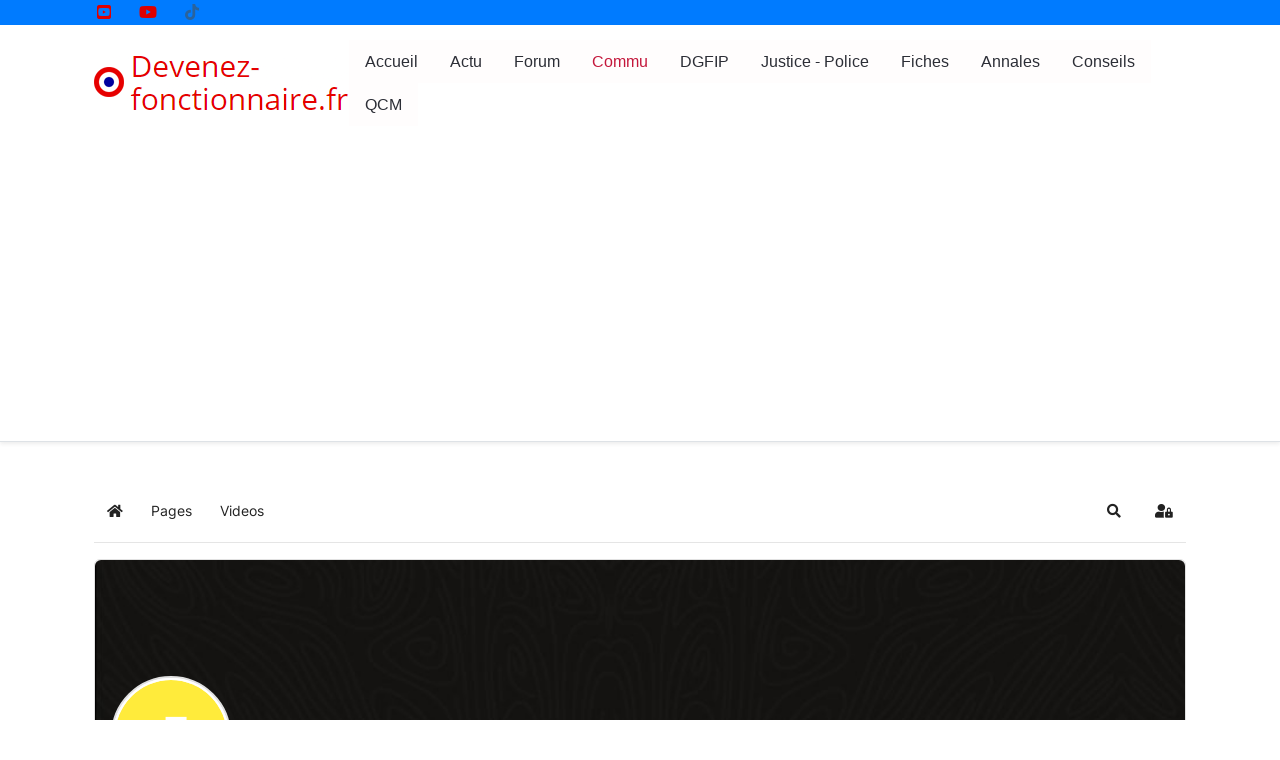

--- FILE ---
content_type: text/html; charset=utf-8
request_url: https://devenez-fonctionnaire.fr/commu/communaut%C3%A9-df/11363-eb12
body_size: 17707
content:
<!DOCTYPE html><html lang="fr-fr" dir="ltr" data-bs-theme="light"><head><meta http-equiv="X-UA-Compatible" content="IE=edge" /><meta name="viewport" content="width=device-width, initial-scale=1" /><meta name="HandheldFriendly" content="true" /><meta name="mobile-web-app-capable" content="YES" /><meta charset="utf-8"><meta name="title" content="eb12's Profile"><meta name="keywords" content="Registered Users, eb12"><meta name="author" content="eb12"><meta name="apple-mobile-web-app-title" content="Devenez-fonctionnaire.fr"><meta name="apple-mobile-web-app-capable" content="yes"><meta name="description" content="eb12's Profile"><meta name="generator" content="Joomla! - Open Source Content Management"><title>eb12</title><link href="https://devenez-fonctionnaire.fr/commu/communauté-df?shortcutmanifest=true" rel="manifest"><link href="https://devenez-fonctionnaire.fr/media/com_easysocial/images/mobileicon.png" rel="apple-touch-icon"><link href="/favicon.ico" rel="icon" type="image/vnd.microsoft.icon"><link href="/images/favicon.png?253078" rel="shortcut icon" type="image/png" sizes="any"><link href="https://use.fontawesome.com/releases/v7.0.0/css/all.css?253078" rel="stylesheet"> <script src="/media/vendor/jquery/js/jquery.min.js?3.7.1"></script> <script src="/media/legacy/js/jquery-noconflict.min.js?504da4"></script> <script type="application/json" class="joomla-script-options new">{"fd.options":{"rootUrl":"https:\/\/devenez-fonctionnaire.fr","environment":"production","version":"1.1.19","token":"f634360aca3b61cf72dc7e3cd97376ac","scriptVersion":"5a95c6f90788b03ca898433823030574=1","scriptVersioning":true,"isMobile":false},"joomla.jtext":{"ERROR":"Erreur","MESSAGE":"Message","NOTICE":"Annonce","WARNING":"Alerte","JCLOSE":"Fermer","JOK":"OK","JOPEN":"Ouvrir"},"system.paths":{"root":"","rootFull":"https:\/\/devenez-fonctionnaire.fr\/","base":"","baseFull":"https:\/\/devenez-fonctionnaire.fr\/"},"csrf.token":"f634360aca3b61cf72dc7e3cd97376ac"}</script> <script src="/media/system/js/core.min.js?2cb912"></script> <script src="/media/astroid/js/jquery.easing.min.js?253078"></script> <script src="/media/astroid/js/megamenu.min.js?253078"></script> <script src="/media/astroid/js/jquery.hoverIntent.min.js?253078"></script> <script src="/media/astroid/js/offcanvas.min.js?253078"></script> <script src="/media/astroid/js/mobilemenu.min.js?253078"></script> <script src="/media/astroid/js/lazyload.min.js?253078"></script> <script src="/media/astroid/js/script.min.js?253078"></script> <script src="/media/system/js/messages.min.js?9a4811" type="module"></script> <script src="/media/foundry/scripts/core.min.js?5a95c6f90788b03ca898433823030574=1"></script> <script src="https://devenez-fonctionnaire.fr/modules/mod_stackideas_toolbar/assets/scripts/module.min.js"></script> <script src="/plugins/system/cleantalkantispam/js/ct-functions.js?1769082048"></script> <script src="https://moderate.cleantalk.org/ct-bot-detector-wrapper.js"></script> <script>var TEMPLATE_HASH="0ac8146357a4aa701d25a348636cb331",ASTROID_COLOR_MODE="light"</script> <script>const ctPublicData={typeOfCookie:"simple_cookies"}</script> <script>var ct_setcookie=1</script> <script>ctSetCookie("ct_checkjs","1374804616","0")</script> <script>window.tb={"token":"f634360aca3b61cf72dc7e3cd97376ac","ajaxUrl":"https://devenez-fonctionnaire.fr/index.php?option=com_ajax&module=stackideas_toolbar&format=json","userId":"0","appearance":"light","theme":"si-theme-foundry","ios":!1,"mobile":!1,}</script> <script>window.es={"environment":"production","rootUrl":"https://devenez-fonctionnaire.fr","ajaxUrl":"https://devenez-fonctionnaire.fr/?option=com_easysocial&lang=&Itemid=3661","baseUrl":"https://devenez-fonctionnaire.fr/index.php?option=com_easysocial&lang=none&Itemid=3661","locationLanguage":"fr-FR","gmapsApiKey":"AIzaSyCjLElBbEeMrD9EU3UZgVh4hwSBROSe3b0","requireGmaps":!1,"token":"f634360aca3b61cf72dc7e3cd97376ac","mobile":!1,"appendTitle":"none","siteName":"Devenir fonctionnaire - DGFIP - Finances publiques - QCM Culture générale - sujet avec correction","locale":"fr-FR","momentLang":"fr","direction":"ltr","ios":!1,"android":!1,"tablet":!1,"isHttps":!0,"version":"898b3420dd3b42da7e13d87e8d58866b","scriptVersioning":!0}</script> <script src="/media/com_easysocial/scripts/site-4.0.15-basic.min.js"></script> <script src="/media/vendor/jquery-migrate/js/jquery-migrate.min.js"></script> <script>EasySocial.module("init",function($){this.resolve()}).done()</script><meta property="og:title" content="eb12's Profile" /><meta property="og:description" content="eb12's Profile" /><meta property="og:type" content="Profile" /><meta property="og:image" content="https://devenez-fonctionnaire.fr/media/com_easysocial/defaults/covers/user/default.jpg" /><meta property="og:url" content="https://devenez-fonctionnaire.fr/commu/communauté-df/11363-eb12" /> <script async src="https://pagead2.googlesyndication.com/pagead/js/adsbygoogle.js?client=ca-pub-6151169511846789"
    crossorigin="anonymous"></script><link rel="stylesheet" href="/cache/astroid/css/38cda4cedd04aad365018add6febd49a.css?253078" /></head><body class="site astroid-framework com-easysocial view-profile layout-default itemid-3661 astroid-header-horizontal-right communauté-df-alias tp-style-34 fr-FR ltr"> <button type="button" title="Back to Top" id="astroid-backtotop" class="btn square" ><i class="fas fa-arrow-up"></i></button><div class="astroid-container"><div class="astroid-content"><div class="astroid-layout astroid-layout-wide"><div class="astroid-wrapper"><div class="astroid-section p-1 bg-primary hideonxs hideonsm hideonmd" id="ts-551539321230222"><div class="container"><div class="astroid-row row" id="ar-941539321230222"><div class="astroid-column col-lg-8 col-md-12 col-sm-12 col-12 col-lg-12" id="ac-211539321230222"><div class="astroid-module-position" id="t1-241539321244222"><div class="astroid-social-icons row"><div class="col"><a title="YouTube"  aria-label="YouTube" style="color:#DE0000" href="https://youtube.com/playlist?list=PLM6el7d8LteZCwftDZ4Az3xquxj_eyMyz&si=wpZa9wOXcjMZefEN" target="_blank" rel="noopener"><i class="fab fa-youtube-square"></i></a></div><div class="col"><a title="YouTube"  aria-label="YouTube" style="color:#DE0000" href="https://www.youtube.com/@devenezfonctionnaire" target="_blank" rel="noopener"><i class="fab fa-youtube"></i></a></div><div class="col"><a title="Tik tok"  aria-label="Tik tok" style="color:rgb(42, 99, 156)" href="https://www.tiktok.com/@devenezfonctionnaire.fr" target="_blank" rel="noopener"><i class="fa-brands fa-tiktok"></i></a></div></div></div></div></div></div></div><div class="astroid-section astroid-header-section" id="hs-1529472563843"><div class="container"><div class="astroid-row row no-gutters gx-0" id="ar-1529472563843"><div class="astroid-column col-lg-12 col-md-12 col-sm-12 col-12" id="ac-1529472563843"><div class="astroid-module-position" id="ah-1529472563843"> <header id="astroid-header" class="astroid-header astroid-horizontal-header astroid-horizontal-right-header" data-megamenu data-megamenu-class=".has-megamenu" data-megamenu-content-class=".megamenu-container" data-dropdown-arrow="false" data-header-offset="true" data-transition-speed="100" data-megamenu-animation="slide" data-easing="linear" data-astroid-trigger="hover" data-megamenu-submenu-class=".nav-submenu,.nav-submenu-static"><div class="d-flex flex-row justify-content-between"><div class="d-flex d-lg-none justify-content-start"><div class="header-mobilemenu-trigger d-lg-none burger-menu-button align-self-center" data-offcanvas="#astroid-mobilemenu" data-effect="mobilemenu-slide"> <button aria-label="Mobile Menu Toggle" class="button" type="button"><span class="box"><span class="inner"><span class="visually-hidden">Mobile Menu Toggle</span></span></span></button> </div> </div><div class="header-left-section as-gutter-x-xl@lg d-flex justify-content-start"><div class="logo-wrapper astroid-logo"> <a target="_self" class="astroid-logo astroid-logo-image d-flex align-items-center mr-0 mr-lg-4" href="https://devenez-fonctionnaire.fr/"> <img src="https://devenez-fonctionnaire.fr/images/logo-newfavourite-v2-255-54.png" alt="Devenir fonctionnaire - DGFIP - Finances publiques - QCM Culture générale - sujet avec correction" class="astroid-logo-default" /> <img src="https://devenez-fonctionnaire.fr/images/Z-jollyany/logo2-header-169-31-v3.png" alt="Devenir fonctionnaire - DGFIP - Finances publiques - QCM Culture générale - sujet avec correction" class="astroid-logo-mobile" /> </a> </div></div><div class="min-w-30 d-lg-none"></div><div class="header-right-section as-gutter-x-xl@lg d-lg-flex d-none justify-content-end flex-lg-grow-1"> <nav class=" align-self-center d-none d-lg-block" aria-label="horizontal menu"><ul class="nav astroid-nav d-none d-lg-flex"><li data-position="right" class="nav-item nav-item-id-2206 nav-item-level-1 nav-item-default no-dropdown-icon"> <a href="/" title="QCM Concours de la fonction publique" class="as-menu-item nav-link-item-id-2206 nav-link item-link-component item-level-1" data-drop-action="hover"> <span class="nav-title"> <span class="nav-title-text">Accueil</span> </span> </a> </li><li data-position="right" class="nav-item nav-item-id-6178 nav-item-level-1 no-dropdown-icon"> <a href="/actualités-concours-dgfip-douanes" title="Actu" class="as-menu-item nav-link-item-id-6178 nav-link item-link-component item-level-1" data-drop-action="hover"> <span class="nav-title"> <span class="nav-title-text">Actu</span> </span> </a> </li><li data-position="right" class="nav-item nav-item-id-5710 nav-item-level-1 nav-item-deeper nav-item-parent has-megamenu nav-item-dropdown no-dropdown-icon"> <a href="/forum" title="Forum" class="as-menu-item nav-link-item-id-5710 nav-link megamenu-item-link item-link-alias item-level-1" data-drop-action="hover"> <span class="nav-title"> <span class="nav-title-text">Forum</span> </span> </a> <div style="width:320px" class="megamenu-container nav-submenu-container nav-item-level-1"><ul class="nav-submenu"><li data-position="right" class="nav-item-submenu nav-item-id-6090 nav-item-level-2 no-dropdown-icon"> <a href="/forum" title="Forum : Concours DGFIP, Douanes, Pénitentiaire, fonction publique" class="as-menu-item nav-link-item-id-6090 item-link-url item-level-2" data-drop-action="hover"> <span class="nav-title"> <span class="nav-title-text">Forum : Concours DGFIP, Douanes, Pénitentiaire, fonction publique</span> </span> </a> </li><li data-position="right" class="nav-item-submenu nav-item-id-6089 nav-item-level-2 no-dropdown-icon"> <a href="/forum/recent?start=0" title="Sujets recents" class="as-menu-item nav-link-item-id-6089 item-link-url item-level-2" data-drop-action="hover"> <span class="nav-title"> <span class="nav-title-text">Sujets recents</span> </span> </a> </li></ul></div></li><li data-position="right" class="nav-item nav-item-id-3807 nav-item-level-1 nav-item-active nav-item-deeper nav-item-parent has-megamenu nav-item-dropdown no-dropdown-icon"> <a href="#" title="Commu" class="as-menu-item nav-link-item-id-3807 nav-link active megamenu-item-link item-link-heading item-level-1" data-drop-action="hover"> <span class="nav-title"> <span class="nav-title-text">Commu</span> </span> </a> <div style="width:320px" class="megamenu-container nav-submenu-container nav-item-level-1"><ul class="nav-submenu"><li data-position="right" class="nav-item-submenu nav-item-id-3661 nav-item-level-2 nav-item-current nav-item-active no-dropdown-icon"> <a href="/commu/communauté-df" title="Communauté DF" class="as-menu-item nav-link-item-id-3661 active item-link-component item-level-2" data-drop-action="hover"> <span class="nav-title"> <span class="nav-title-text">Communauté DF</span> </span> </a> </li><li data-position="right" class="nav-item-submenu nav-item-id-5097 nav-item-level-2 no-dropdown-icon"> <a href="/commu/youtube" title="YOUTUBE" class="as-menu-item nav-link-item-id-5097 item-link-component item-level-2" data-drop-action="hover"> <span class="nav-title"> <span class="nav-title-text">YOUTUBE</span> </span> </a> </li><li data-position="right" class="nav-item-submenu nav-item-id-3797 nav-item-level-2 no-dropdown-icon"> <a href="/commu/videos/toutes" title="Videos" class="as-menu-item nav-link-item-id-3797 item-link-component item-level-2" data-drop-action="hover"> <span class="nav-title"> <span class="nav-title-text">Videos</span> </span> </a> </li><li data-position="right" class="nav-item-submenu nav-item-id-4618 nav-item-level-2 no-dropdown-icon"> <a href="/commu/mode-d-emploi-du-site" title="Mode d emploi du site" class="as-menu-item nav-link-item-id-4618 item-link-component item-level-2" data-drop-action="hover"> <span class="nav-title"> <span class="nav-title-text">Mode d emploi du site</span> </span> </a> </li><li data-position="right" class="nav-item-submenu nav-item-id-5721 nav-item-level-2 no-dropdown-icon"> <a href="/commu/portraits-de-candidats-devenus-fonctionnaires" title="Portraits de candidats devenus fonctionnaires" class="as-menu-item nav-link-item-id-5721 item-link-component item-level-2" data-drop-action="hover"> <span class="nav-title"> <span class="nav-title-text">Portraits de candidats devenus fonctionnaires</span> </span> </a> </li></ul></div></li><li data-position="right" class="nav-item nav-item-id-1115 nav-item-level-1 nav-item-deeper nav-item-parent has-megamenu nav-item-dropdown no-dropdown-icon"> <a href="#" title="DGFIP" class="as-menu-item nav-link-item-id-1115 nav-link megamenu-item-link item-link-heading item-level-1" data-drop-action="hover"> <span class="nav-title"> <span class="nav-title-text">DGFIP</span> </span> </a> <div style="width:320px" class="megamenu-container nav-submenu-container nav-item-level-1"><ul class="nav-submenu"><li data-position="right" class="nav-item-submenu nav-item-id-2976 nav-item-level-2 no-dropdown-icon"> <a href="/douanes-impots/dgfip-description" title="DGFIP - Description" class="as-menu-item nav-link-item-id-2976 item-link-component item-level-2" data-drop-action="hover"> <span class="nav-title"> <span class="nav-title-text">DGFIP - Description</span> </span> </a> </li><li data-position="right" class="nav-item-submenu nav-item-id-2145 nav-item-level-2 no-dropdown-icon"> <a href="/douanes-impots/agent-dgfip-cat-c-mm" title=" DGFIP Agent C" class="as-menu-item nav-link-item-id-2145 item-link-component item-level-2" data-drop-action="hover"> <span class="nav-title"> <span class="nav-title-text"> DGFIP Agent C</span> </span> </a> </li><li data-position="right" class="nav-item-submenu nav-item-id-2762 nav-item-level-2 no-dropdown-icon"> <a href="/douanes-impots/controleur-dgfip-cat-b-mm" title="Controleur DGFIP" class="as-menu-item nav-link-item-id-2762 item-link-component item-level-2" data-drop-action="hover"> <span class="nav-title"> <span class="nav-title-text">Controleur DGFIP</span> </span> </a> </li><li data-position="right" class="nav-item-submenu nav-item-id-1166 nav-item-level-2 no-dropdown-icon"> <a href="/douanes-impots/inspecteur-des-impots" title="Inspecteur FiP " class="as-menu-item nav-link-item-id-1166 item-link-component item-level-2" data-drop-action="hover"> <span class="nav-title"> <span class="nav-title-text">Inspecteur FiP </span> </span> </a> </li><li data-position="right" class="nav-item-submenu nav-item-id-1150 nav-item-level-2 no-dropdown-icon"> <a href="/douanes-impots/agent-des-douanes" title="Agent / Controleur des douanes" class="as-menu-item nav-link-item-id-1150 item-link-component item-level-2" data-drop-action="hover"> <span class="nav-title"> <span class="nav-title-text">Agent / Controleur des douanes</span> </span> </a> </li></ul></div></li><li data-position="right" class="nav-item nav-item-id-1116 nav-item-level-1 nav-item-deeper nav-item-parent has-megamenu nav-item-dropdown no-dropdown-icon"> <a href="#" title="Justice - Police" class="as-menu-item nav-link-item-id-1116 nav-link megamenu-item-link item-link-heading item-level-1" data-drop-action="hover"> <span class="nav-title"> <span class="nav-title-text">Justice - Police</span> </span> </a> <div style="width:250px" class="megamenu-container nav-submenu-container nav-item-level-1"><ul class="nav-submenu"><li data-position="right" class="nav-item-submenu nav-item-id-1248 nav-item-level-2 no-dropdown-icon"> <a href="/police-justice/surveillant-penitentiaire" title="Surveillant Penitentiaire" class="as-menu-item nav-link-item-id-1248 item-link-component item-level-2" data-drop-action="hover"> <span class="nav-title"> <span class="nav-title-text">Surveillant Penitentiaire</span> </span> </a> </li><li data-position="left" class="nav-item-submenu nav-item-id-6399 nav-item-level-2 no-dropdown-icon"> <a href="/police-justice/policier-adjoint" title="Policier Adjoint" class="as-menu-item nav-link-item-id-6399 item-link-component item-level-2" data-drop-action="hover"> <span class="nav-title"> <span class="nav-title-text">Policier Adjoint</span> </span> </a> </li><li data-position="left" class="nav-item-submenu nav-item-id-6400 nav-item-level-2 no-dropdown-icon"> <a href="/police-justice/gandarme-adjoint-volontaire-apja-recrutement-tests-psychotechniques-test-logique" title="Gandarme Adjoint Volontaire APJA " class="as-menu-item nav-link-item-id-6400 item-link-component item-level-2" data-drop-action="hover"> <span class="nav-title"> <span class="nav-title-text">Gandarme Adjoint Volontaire APJA </span> </span> </a> </li></ul></div></li><li data-position="right" class="nav-item nav-item-id-1117 nav-item-level-1 nav-item-deeper nav-item-parent has-megamenu nav-item-dropdown no-dropdown-icon"> <a href="#" title="Fiches" class="as-menu-item nav-link-item-id-1117 nav-link megamenu-item-link item-link-heading item-level-1" data-drop-action="hover"> <span class="nav-title"> <span class="nav-title-text">Fiches</span> </span> </a> <div style="width:320px" class="megamenu-container nav-submenu-container nav-item-level-1"><ul class="nav-submenu"><li data-position="right" class="nav-item-submenu nav-item-id-1338 nav-item-level-2 nav-item-deeper nav-item-parent nav-item-dropdown no-dropdown-icon"> <a href="#" title="Maths : Annales et Fiches" class="as-menu-item uk-icon-cogs nav-link-item-id-1338 megamenu-item-link item-link-heading item-level-2" data-drop-action="hover"> <span class="nav-title"> <span class="nav-title-text">Maths : Annales et Fiches</span> <i class="fas fa-chevron-right nav-item-caret"></i> </span> </a> <ul class="nav-submenu"><li data-position="right" class="nav-item-submenu nav-item-id-1499 nav-item-level-3 no-dropdown-icon"> <a href="/fiches-et-qcm/fiches-maths/annales-qcm-maths-menu-main" title="Correction Annales" class="as-menu-item nav-link-item-id-1499 item-link-component item-level-3" data-drop-action="hover"> <span class="nav-title"> <span class="nav-title-text">Correction Annales</span> </span> </a> </li><li data-position="right" class="nav-item-submenu nav-item-id-1500 nav-item-level-3 no-dropdown-icon"> <a href="/fiches-et-qcm/fiches-maths/fiches-qcm-maths-mmm" title="Fiches (15)" class="as-menu-item nav-link-item-id-1500 item-link-component item-level-3" data-drop-action="hover"> <span class="nav-title"> <span class="nav-title-text">Fiches (15)</span> </span> </a> </li></ul></li><li data-position="right" class="nav-item-submenu nav-item-id-1363 nav-item-level-2 nav-item-deeper nav-item-parent nav-item-dropdown no-dropdown-icon"> <a href="#" title=" Français : Annales et Fiches" class="as-menu-item uk-icon-pencil nav-link-item-id-1363 megamenu-item-link item-link-heading item-level-2" data-drop-action="hover"> <span class="nav-title"> <span class="nav-title-text"> Français : Annales et Fiches</span> <i class="fas fa-chevron-right nav-item-caret"></i> </span> </a> <ul class="nav-submenu"><li data-position="right" class="nav-item-submenu nav-item-id-1501 nav-item-level-3 no-dropdown-icon"> <a href="/fiches-et-qcm/fiche-francais-separateur/annales-qcm-francais-sommaire" title="Correction Annales" class="as-menu-item nav-link-item-id-1501 item-link-component item-level-3" data-drop-action="hover"> <span class="nav-title"> <span class="nav-title-text">Correction Annales</span> </span> </a> </li><li data-position="right" class="nav-item-submenu nav-item-id-1502 nav-item-level-3 no-dropdown-icon"> <a href="/fiches-et-qcm/fiche-francais-separateur/fiches-francais-19" title="Fiches (19)" class="as-menu-item nav-link-item-id-1502 item-link-component item-level-3" data-drop-action="hover"> <span class="nav-title"> <span class="nav-title-text">Fiches (19)</span> </span> </a> </li><li data-position="right" class="nav-item-submenu nav-item-id-6088 nav-item-level-3 no-dropdown-icon"> <a href="/fiches-et-qcm/fiche-francais-separateur/qcm-quiz-videos-révision-français" title="QCM - Quiz Videos révision français" class="as-menu-item nav-link-item-id-6088 item-link-component item-level-3" data-drop-action="hover"> <span class="nav-title"> <span class="nav-title-text">QCM - Quiz Videos révision français</span> </span> </a> </li></ul></li><li data-position="right" class="nav-item-submenu nav-item-id-1374 nav-item-level-2 nav-item-deeper nav-item-parent nav-item-dropdown no-dropdown-icon"> <a href="#" title="Logique : Annales et Fiches" class="as-menu-item uk-icon-coffee nav-link-item-id-1374 megamenu-item-link item-link-heading item-level-2" data-drop-action="hover"> <span class="nav-title"> <span class="nav-title-text">Logique : Annales et Fiches</span> <i class="fas fa-chevron-right nav-item-caret"></i> </span> </a> <ul class="nav-submenu"><li data-position="right" class="nav-item-submenu nav-item-id-1504 nav-item-level-3 no-dropdown-icon"> <a href="/fiches-et-qcm/fiches-logique-mm/annales-qcm-9" title="Correction Annales" class="as-menu-item nav-link-item-id-1504 item-link-component item-level-3" data-drop-action="hover"> <span class="nav-title"> <span class="nav-title-text">Correction Annales</span> </span> </a> </li><li data-position="right" class="nav-item-submenu nav-item-id-1503 nav-item-level-3 no-dropdown-icon"> <a href="/fiches-et-qcm/fiches-logique-mm/fiches-8" title="Fiches (8)" class="as-menu-item nav-link-item-id-1503 item-link-component item-level-3" data-drop-action="hover"> <span class="nav-title"> <span class="nav-title-text">Fiches (8)</span> </span> </a> </li></ul></li><li data-position="right" class="nav-item-submenu nav-item-id-1392 nav-item-level-2 nav-item-deeper nav-item-parent nav-item-dropdown no-dropdown-icon"> <a href="#" title="Culture : Annales et Fiches" class="as-menu-item uk-icon-graduation-cap nav-link-item-id-1392 megamenu-item-link item-link-heading item-level-2" data-drop-action="hover"> <span class="nav-title"> <span class="nav-title-text">Culture : Annales et Fiches</span> <i class="fas fa-chevron-right nav-item-caret"></i> </span> </a> <ul class="nav-submenu"><li data-position="right" class="nav-item-submenu nav-item-id-1505 nav-item-level-3 no-dropdown-icon"> <a href="/fiches-et-qcm/fiches-culture/annales-culture-qcm-mm" title="Correction Annales" class="as-menu-item nav-link-item-id-1505 item-link-component item-level-3" data-drop-action="hover"> <span class="nav-title"> <span class="nav-title-text">Correction Annales</span> </span> </a> </li><li data-position="right" class="nav-item-submenu nav-item-id-1405 nav-item-level-3 no-dropdown-icon"> <a href="/fiches-et-qcm/fiches-culture/france" title="France (10)" class="as-menu-item nav-link-item-id-1405 item-link-component item-level-3" data-drop-action="hover"> <span class="nav-title"> <span class="nav-title-text">France (10)</span> </span> </a> </li><li data-position="right" class="nav-item-submenu nav-item-id-1393 nav-item-level-3 no-dropdown-icon"> <a href="/fiches-et-qcm/fiches-culture/fiches-culture-divers" title="Divers (7)" class="as-menu-item nav-link-item-id-1393 item-link-component item-level-3" data-drop-action="hover"> <span class="nav-title"> <span class="nav-title-text">Divers (7)</span> </span> </a> </li><li data-position="right" class="nav-item-submenu nav-item-id-1406 nav-item-level-3 no-dropdown-icon"> <a href="/fiches-et-qcm/fiches-culture/europe" title="Europe (5)" class="as-menu-item nav-link-item-id-1406 item-link-component item-level-3" data-drop-action="hover"> <span class="nav-title"> <span class="nav-title-text">Europe (5)</span> </span> </a> </li></ul></li></ul></div></li><li data-position="right" class="nav-item nav-item-id-1118 nav-item-level-1 nav-item-deeper nav-item-parent has-megamenu nav-item-dropdown no-dropdown-icon"> <a href="#" title="Annales" class="as-menu-item nav-link-item-id-1118 nav-link megamenu-item-link item-link-heading item-level-1" data-drop-action="hover"> <span class="nav-title"> <span class="nav-title-text">Annales</span> </span> </a> <div style="width:320px" class="megamenu-container nav-submenu-container nav-item-level-1"><ul class="nav-submenu"><li data-position="right" class="nav-item-submenu nav-item-id-1481 nav-item-level-2 no-dropdown-icon"> <a href="/annales-concours-1118/concours-commun-finances-cat-c-main-menu" title="Concours commun Cat C DGFIP" class="as-menu-item nav-link-item-id-1481 item-link-component item-level-2" data-drop-action="hover"> <span class="nav-title"> <i class="fa-solid fa-landmark"></i> <span class="nav-title-text">Concours commun Cat C DGFIP</span> </span> </a> </li><li data-position="right" class="nav-item-submenu nav-item-id-1488 nav-item-level-2 no-dropdown-icon"> <a href="/annales-concours-1118/concours-controleur-du-tresor" title="Controleur DGFIP" class="as-menu-item nav-link-item-id-1488 item-link-component item-level-2" data-drop-action="hover"> <span class="nav-title"> <span class="nav-title-text">Controleur DGFIP</span> </span> </a> </li><li data-position="right" class="nav-item-submenu nav-item-id-2070 nav-item-level-2 no-dropdown-icon"> <a href="/annales-concours-1118/annales-inspecteur-finances-publiques" title="Inspecteur finances Publiques" class="as-menu-item nav-link-item-id-2070 item-link-component item-level-2" data-drop-action="hover"> <span class="nav-title"> <span class="nav-title-text">Inspecteur finances Publiques</span> </span> </a> </li><li data-position="right" class="nav-item-submenu nav-item-id-1491 nav-item-level-2 no-dropdown-icon"> <a href="/annales-concours-1118/douanes-controleur-agent-annales" title="Douanes : Controleur / Agent" class="as-menu-item nav-link-item-id-1491 item-link-component item-level-2" data-drop-action="hover"> <span class="nav-title"> <span class="nav-title-text">Douanes : Controleur / Agent</span> </span> </a> </li><li data-position="right" class="nav-item-submenu nav-item-id-1496 nav-item-level-2 no-dropdown-icon"> <a href="/annales-concours-1118/surveillant-penitentiaire" title="Surveillant Pénitentiaire" class="as-menu-item nav-link-item-id-1496 item-link-component item-level-2" data-drop-action="hover"> <span class="nav-title"> <span class="nav-title-text">Surveillant Pénitentiaire</span> </span> </a> </li><li data-position="right" class="nav-item-submenu nav-item-id-6075 nav-item-level-2 no-dropdown-icon"> <a href="/annales-concours-1118/gardien-de-la-paix" title="Gardien de la paix" class="as-menu-item nav-link-item-id-6075 item-link-component item-level-2" data-drop-action="hover"> <span class="nav-title"> <span class="nav-title-text">Gardien de la paix</span> </span> </a> </li><li data-position="right" class="nav-item-submenu nav-item-id-1497 nav-item-level-2 no-dropdown-icon"> <a href="/annales-concours-1118/oraux-entretien-avec-un-jury-conseils" title="Oraux" class="as-menu-item nav-link-item-id-1497 item-link-component item-level-2" data-drop-action="hover"> <span class="nav-title"> <i class="fa-landmark"></i> <span class="nav-title-text">Oraux</span> </span> </a> </li><li data-position="right" class="nav-item-submenu nav-item-id-4331 nav-item-level-2 no-dropdown-icon"> <a href="/annales-concours-1118/frontpage" title="Annales et copies des membres" class="as-menu-item nav-link-item-id-4331 item-link-component item-level-2" data-drop-action="hover"> <span class="nav-title"> <span class="nav-title-text">Annales et copies des membres</span> </span> </a> </li></ul></div></li><li data-position="right" class="nav-item nav-item-id-3246 nav-item-level-1 nav-item-deeper nav-item-parent has-megamenu nav-item-dropdown no-dropdown-icon"> <a href="#" title="Conseils" class="as-menu-item nav-link-item-id-3246 nav-link megamenu-item-link item-link-heading item-level-1" data-drop-action="hover"> <span class="nav-title"> <span class="nav-title-text">Conseils</span> </span> </a> <div style="width:320px" class="megamenu-container nav-submenu-container nav-item-level-1"><ul class="nav-submenu"><li data-position="right" class="nav-item-submenu nav-item-id-3248 nav-item-level-2 nav-item-deeper nav-item-parent nav-item-dropdown no-dropdown-icon"> <a href="#" title="Conseils POUR les concours" class="as-menu-item nav-link-item-id-3248 megamenu-item-link item-link-heading item-level-2" data-drop-action="hover"> <span class="nav-title"> <span class="nav-title-text">Conseils POUR les concours</span> <i class="fas fa-chevron-right nav-item-caret"></i> </span> </a> <ul class="nav-submenu"><li data-position="right" class="nav-item-submenu nav-item-id-4183 nav-item-level-3 no-dropdown-icon"> <a href="/conseils/conseils-pour-les-concours/conseils-qcm-2" title="  Conseils QCM (2)" class="as-menu-item nav-link-item-id-4183 item-link-component item-level-3" data-drop-action="hover"> <span class="nav-title"> <span class="nav-title-text">  Conseils QCM (2)</span> </span> </a> </li><li data-position="right" class="nav-item-submenu nav-item-id-4184 nav-item-level-3 no-dropdown-icon"> <a href="/conseils/conseils-pour-les-concours/conseils-cas-pratiques-ccc-2" title="Conseils Epreuves écrites " class="as-menu-item nav-link-item-id-4184 item-link-component item-level-3" data-drop-action="hover"> <span class="nav-title"> <span class="nav-title-text">Conseils Epreuves écrites </span> </span> </a> </li><li data-position="right" class="nav-item-submenu nav-item-id-4185 nav-item-level-3 no-dropdown-icon"> <a href="/conseils/conseils-pour-les-concours/conseils-oral-2" title="Conseils Oral (2)" class="as-menu-item uk-icon- comment-o nav-link-item-id-4185 item-link-component item-level-3" data-drop-action="hover"> <span class="nav-title"> <span class="nav-title-text">Conseils Oral (2)</span> </span> </a> </li></ul></li><li data-position="right" class="nav-item-submenu nav-item-id-3252 nav-item-level-2 nav-item-deeper nav-item-parent nav-item-dropdown no-dropdown-icon"> <a href="#" title="Conseils APRES concours" class="as-menu-item nav-link-item-id-3252 megamenu-item-link item-link-heading item-level-2" data-drop-action="hover"> <span class="nav-title"> <span class="nav-title-text">Conseils APRES concours</span> <i class="fas fa-chevron-right nav-item-caret"></i> </span> </a> <ul class="nav-submenu"><li data-position="right" class="nav-item-submenu nav-item-id-4186 nav-item-level-3 no-dropdown-icon"> <a href="/conseils/conseils-apres-concours/avant-l-arrivée-en-poste-2" title="Avant l'arrivée en poste (2)" class="as-menu-item nav-link-item-id-4186 item-link-component item-level-3" data-drop-action="hover"> <span class="nav-title"> <span class="nav-title-text">Avant l'arrivée en poste (2)</span> </span> </a> </li><li data-position="right" class="nav-item-submenu nav-item-id-4187 nav-item-level-3 no-dropdown-icon"> <a href="/conseils/conseils-apres-concours/spécial-dom-2" title="Spécial DOM (2)" class="as-menu-item nav-link-item-id-4187 item-link-component item-level-3" data-drop-action="hover"> <span class="nav-title"> <span class="nav-title-text">Spécial DOM (2)</span> </span> </a> </li><li data-position="right" class="nav-item-submenu nav-item-id-4188 nav-item-level-3 no-dropdown-icon"> <a href="/conseils/conseils-apres-concours/des-stats-2" title="Des stats (2)" class="as-menu-item nav-link-item-id-4188 item-link-component item-level-3" data-drop-action="hover"> <span class="nav-title"> <span class="nav-title-text">Des stats (2)</span> </span> </a> </li></ul></li><li data-position="right" class="nav-item-submenu nav-item-id-6181 nav-item-level-2 no-dropdown-icon"> <a href="/conseils/livres-pour-concours" title="Livres pour concours" class="as-menu-item nav-link-item-id-6181 item-link-component item-level-2" data-drop-action="hover"> <span class="nav-title"> <span class="nav-title-text">Livres pour concours</span> </span> </a> </li></ul></div></li><li data-position="left" class="nav-item nav-item-id-3427 nav-item-level-1 nav-item-deeper nav-item-parent has-megamenu nav-item-dropdown no-dropdown-icon"> <a href="#" title="QCM" class="as-menu-item nav-link-item-id-3427 nav-link megamenu-item-link item-link-heading item-level-1" data-drop-action="hover"> <span class="nav-title"> <span class="nav-title-text">QCM</span> </span> </a> <div style="width:250px" class="megamenu-container nav-submenu-container nav-item-level-1"><ul class="nav-submenu"><li data-position="right" class="nav-item-submenu nav-item-id-3428 nav-item-level-2 no-dropdown-icon"> <a href="/qcm/qcm-v5-mm" title="QCM - Entrainements" class="as-menu-item nav-link-item-id-3428 item-link-component item-level-2" data-drop-action="hover"> <span class="nav-title"> <span class="nav-title-text">QCM - Entrainements</span> </span> </a> </li></ul></div></li></ul></nav> </div> </div> </header> <header id="astroid-sticky-header" class="astroid-header astroid-header-sticky header-sticky-desktop header-static-mobile header-static-tablet d-none" data-megamenu data-megamenu-class=".has-megamenu" data-megamenu-content-class=".megamenu-container" data-dropdown-arrow="false" data-header-offset="true" data-transition-speed="100" data-megamenu-animation="slide" data-easing="linear" data-astroid-trigger="hover" data-megamenu-submenu-class=".nav-submenu"><div class="container d-flex flex-row justify-content-between"><div class="d-flex d-lg-none justify-content-start"><div class="header-mobilemenu-trigger d-lg-none burger-menu-button align-self-center" data-offcanvas="#astroid-mobilemenu" data-effect="mobilemenu-slide"> <button class="button" type="button" aria-label="Mobile Menu Toggle"><span class="box"><span class="inner"><span class="visually-hidden">Mobile Menu Toggle</span></span></span></button> </div> </div><div class="header-left-section d-flex justify-content-start"><div class="logo-wrapper astroid-logo"> <a target="_self" class="astroid-logo astroid-logo-image d-flex align-items-center mr-0 mr-lg-4" href="https://devenez-fonctionnaire.fr/"> <img src="https://devenez-fonctionnaire.fr/images/Z-jollyany/logo2-header-169-31-v3.png" alt="Devenir fonctionnaire - DGFIP - Finances publiques - QCM Culture générale - sujet avec correction" class="astroid-logo-sticky" /> <img src="https://devenez-fonctionnaire.fr/images/Z-jollyany/logo2-header-169-31-v3.png" alt="Devenir fonctionnaire - DGFIP - Finances publiques - QCM Culture générale - sujet avec correction" class="astroid-logo-mobile" /> </a> </div></div><div class="min-w-30 d-lg-none"></div><div class="header-right-section as-gutter-x-xl@lg d-lg-flex d-none justify-content-end flex-lg-grow-1"> <nav class=" astroid-nav-wraper align-self-center px-3 d-none d-lg-block ml-auto" aria-label="sticky menu"><ul class="nav astroid-nav d-none d-lg-flex"><li data-position="right" class="nav-item nav-item-id-2206 nav-item-level-1 nav-item-default no-dropdown-icon"> <a href="/" title="QCM Concours de la fonction publique" class="as-menu-item nav-link-item-id-2206 nav-link item-link-component item-level-1" data-drop-action="hover"> <span class="nav-title"> <span class="nav-title-text">Accueil</span> </span> </a> </li><li data-position="right" class="nav-item nav-item-id-6178 nav-item-level-1 no-dropdown-icon"> <a href="/actualités-concours-dgfip-douanes" title="Actu" class="as-menu-item nav-link-item-id-6178 nav-link item-link-component item-level-1" data-drop-action="hover"> <span class="nav-title"> <span class="nav-title-text">Actu</span> </span> </a> </li><li data-position="right" class="nav-item nav-item-id-5710 nav-item-level-1 nav-item-deeper nav-item-parent has-megamenu nav-item-dropdown no-dropdown-icon"> <a href="/forum" title="Forum" class="as-menu-item nav-link-item-id-5710 nav-link megamenu-item-link item-link-alias item-level-1" data-drop-action="hover"> <span class="nav-title"> <span class="nav-title-text">Forum</span> </span> </a> <div style="width:320px" class="megamenu-container nav-submenu-container nav-item-level-1"><ul class="nav-submenu"><li data-position="right" class="nav-item-submenu nav-item-id-6090 nav-item-level-2 no-dropdown-icon"> <a href="/forum" title="Forum : Concours DGFIP, Douanes, Pénitentiaire, fonction publique" class="as-menu-item nav-link-item-id-6090 item-link-url item-level-2" data-drop-action="hover"> <span class="nav-title"> <span class="nav-title-text">Forum : Concours DGFIP, Douanes, Pénitentiaire, fonction publique</span> </span> </a> </li><li data-position="right" class="nav-item-submenu nav-item-id-6089 nav-item-level-2 no-dropdown-icon"> <a href="/forum/recent?start=0" title="Sujets recents" class="as-menu-item nav-link-item-id-6089 item-link-url item-level-2" data-drop-action="hover"> <span class="nav-title"> <span class="nav-title-text">Sujets recents</span> </span> </a> </li></ul></div></li><li data-position="right" class="nav-item nav-item-id-3807 nav-item-level-1 nav-item-active nav-item-deeper nav-item-parent has-megamenu nav-item-dropdown no-dropdown-icon"> <a href="#" title="Commu" class="as-menu-item nav-link-item-id-3807 nav-link active megamenu-item-link item-link-heading item-level-1" data-drop-action="hover"> <span class="nav-title"> <span class="nav-title-text">Commu</span> </span> </a> <div style="width:320px" class="megamenu-container nav-submenu-container nav-item-level-1"><ul class="nav-submenu"><li data-position="right" class="nav-item-submenu nav-item-id-3661 nav-item-level-2 nav-item-current nav-item-active no-dropdown-icon"> <a href="/commu/communauté-df" title="Communauté DF" class="as-menu-item nav-link-item-id-3661 active item-link-component item-level-2" data-drop-action="hover"> <span class="nav-title"> <span class="nav-title-text">Communauté DF</span> </span> </a> </li><li data-position="right" class="nav-item-submenu nav-item-id-5097 nav-item-level-2 no-dropdown-icon"> <a href="/commu/youtube" title="YOUTUBE" class="as-menu-item nav-link-item-id-5097 item-link-component item-level-2" data-drop-action="hover"> <span class="nav-title"> <span class="nav-title-text">YOUTUBE</span> </span> </a> </li><li data-position="right" class="nav-item-submenu nav-item-id-3797 nav-item-level-2 no-dropdown-icon"> <a href="/commu/videos/toutes" title="Videos" class="as-menu-item nav-link-item-id-3797 item-link-component item-level-2" data-drop-action="hover"> <span class="nav-title"> <span class="nav-title-text">Videos</span> </span> </a> </li><li data-position="right" class="nav-item-submenu nav-item-id-4618 nav-item-level-2 no-dropdown-icon"> <a href="/commu/mode-d-emploi-du-site" title="Mode d emploi du site" class="as-menu-item nav-link-item-id-4618 item-link-component item-level-2" data-drop-action="hover"> <span class="nav-title"> <span class="nav-title-text">Mode d emploi du site</span> </span> </a> </li><li data-position="right" class="nav-item-submenu nav-item-id-5721 nav-item-level-2 no-dropdown-icon"> <a href="/commu/portraits-de-candidats-devenus-fonctionnaires" title="Portraits de candidats devenus fonctionnaires" class="as-menu-item nav-link-item-id-5721 item-link-component item-level-2" data-drop-action="hover"> <span class="nav-title"> <span class="nav-title-text">Portraits de candidats devenus fonctionnaires</span> </span> </a> </li></ul></div></li><li data-position="right" class="nav-item nav-item-id-1115 nav-item-level-1 nav-item-deeper nav-item-parent has-megamenu nav-item-dropdown no-dropdown-icon"> <a href="#" title="DGFIP" class="as-menu-item nav-link-item-id-1115 nav-link megamenu-item-link item-link-heading item-level-1" data-drop-action="hover"> <span class="nav-title"> <span class="nav-title-text">DGFIP</span> </span> </a> <div style="width:320px" class="megamenu-container nav-submenu-container nav-item-level-1"><ul class="nav-submenu"><li data-position="right" class="nav-item-submenu nav-item-id-2976 nav-item-level-2 no-dropdown-icon"> <a href="/douanes-impots/dgfip-description" title="DGFIP - Description" class="as-menu-item nav-link-item-id-2976 item-link-component item-level-2" data-drop-action="hover"> <span class="nav-title"> <span class="nav-title-text">DGFIP - Description</span> </span> </a> </li><li data-position="right" class="nav-item-submenu nav-item-id-2145 nav-item-level-2 no-dropdown-icon"> <a href="/douanes-impots/agent-dgfip-cat-c-mm" title=" DGFIP Agent C" class="as-menu-item nav-link-item-id-2145 item-link-component item-level-2" data-drop-action="hover"> <span class="nav-title"> <span class="nav-title-text"> DGFIP Agent C</span> </span> </a> </li><li data-position="right" class="nav-item-submenu nav-item-id-2762 nav-item-level-2 no-dropdown-icon"> <a href="/douanes-impots/controleur-dgfip-cat-b-mm" title="Controleur DGFIP" class="as-menu-item nav-link-item-id-2762 item-link-component item-level-2" data-drop-action="hover"> <span class="nav-title"> <span class="nav-title-text">Controleur DGFIP</span> </span> </a> </li><li data-position="right" class="nav-item-submenu nav-item-id-1166 nav-item-level-2 no-dropdown-icon"> <a href="/douanes-impots/inspecteur-des-impots" title="Inspecteur FiP " class="as-menu-item nav-link-item-id-1166 item-link-component item-level-2" data-drop-action="hover"> <span class="nav-title"> <span class="nav-title-text">Inspecteur FiP </span> </span> </a> </li><li data-position="right" class="nav-item-submenu nav-item-id-1150 nav-item-level-2 no-dropdown-icon"> <a href="/douanes-impots/agent-des-douanes" title="Agent / Controleur des douanes" class="as-menu-item nav-link-item-id-1150 item-link-component item-level-2" data-drop-action="hover"> <span class="nav-title"> <span class="nav-title-text">Agent / Controleur des douanes</span> </span> </a> </li></ul></div></li><li data-position="right" class="nav-item nav-item-id-1116 nav-item-level-1 nav-item-deeper nav-item-parent has-megamenu nav-item-dropdown no-dropdown-icon"> <a href="#" title="Justice - Police" class="as-menu-item nav-link-item-id-1116 nav-link megamenu-item-link item-link-heading item-level-1" data-drop-action="hover"> <span class="nav-title"> <span class="nav-title-text">Justice - Police</span> </span> </a> <div style="width:250px" class="megamenu-container nav-submenu-container nav-item-level-1"><ul class="nav-submenu"><li data-position="right" class="nav-item-submenu nav-item-id-1248 nav-item-level-2 no-dropdown-icon"> <a href="/police-justice/surveillant-penitentiaire" title="Surveillant Penitentiaire" class="as-menu-item nav-link-item-id-1248 item-link-component item-level-2" data-drop-action="hover"> <span class="nav-title"> <span class="nav-title-text">Surveillant Penitentiaire</span> </span> </a> </li><li data-position="left" class="nav-item-submenu nav-item-id-6399 nav-item-level-2 no-dropdown-icon"> <a href="/police-justice/policier-adjoint" title="Policier Adjoint" class="as-menu-item nav-link-item-id-6399 item-link-component item-level-2" data-drop-action="hover"> <span class="nav-title"> <span class="nav-title-text">Policier Adjoint</span> </span> </a> </li><li data-position="left" class="nav-item-submenu nav-item-id-6400 nav-item-level-2 no-dropdown-icon"> <a href="/police-justice/gandarme-adjoint-volontaire-apja-recrutement-tests-psychotechniques-test-logique" title="Gandarme Adjoint Volontaire APJA " class="as-menu-item nav-link-item-id-6400 item-link-component item-level-2" data-drop-action="hover"> <span class="nav-title"> <span class="nav-title-text">Gandarme Adjoint Volontaire APJA </span> </span> </a> </li></ul></div></li><li data-position="right" class="nav-item nav-item-id-1117 nav-item-level-1 nav-item-deeper nav-item-parent has-megamenu nav-item-dropdown no-dropdown-icon"> <a href="#" title="Fiches" class="as-menu-item nav-link-item-id-1117 nav-link megamenu-item-link item-link-heading item-level-1" data-drop-action="hover"> <span class="nav-title"> <span class="nav-title-text">Fiches</span> </span> </a> <div style="width:320px" class="megamenu-container nav-submenu-container nav-item-level-1"><ul class="nav-submenu"><li data-position="right" class="nav-item-submenu nav-item-id-1338 nav-item-level-2 nav-item-deeper nav-item-parent nav-item-dropdown no-dropdown-icon"> <a href="#" title="Maths : Annales et Fiches" class="as-menu-item uk-icon-cogs nav-link-item-id-1338 megamenu-item-link item-link-heading item-level-2" data-drop-action="hover"> <span class="nav-title"> <span class="nav-title-text">Maths : Annales et Fiches</span> <i class="fas fa-chevron-right nav-item-caret"></i> </span> </a> <ul class="nav-submenu"><li data-position="right" class="nav-item-submenu nav-item-id-1499 nav-item-level-3 no-dropdown-icon"> <a href="/fiches-et-qcm/fiches-maths/annales-qcm-maths-menu-main" title="Correction Annales" class="as-menu-item nav-link-item-id-1499 item-link-component item-level-3" data-drop-action="hover"> <span class="nav-title"> <span class="nav-title-text">Correction Annales</span> </span> </a> </li><li data-position="right" class="nav-item-submenu nav-item-id-1500 nav-item-level-3 no-dropdown-icon"> <a href="/fiches-et-qcm/fiches-maths/fiches-qcm-maths-mmm" title="Fiches (15)" class="as-menu-item nav-link-item-id-1500 item-link-component item-level-3" data-drop-action="hover"> <span class="nav-title"> <span class="nav-title-text">Fiches (15)</span> </span> </a> </li></ul></li><li data-position="right" class="nav-item-submenu nav-item-id-1363 nav-item-level-2 nav-item-deeper nav-item-parent nav-item-dropdown no-dropdown-icon"> <a href="#" title=" Français : Annales et Fiches" class="as-menu-item uk-icon-pencil nav-link-item-id-1363 megamenu-item-link item-link-heading item-level-2" data-drop-action="hover"> <span class="nav-title"> <span class="nav-title-text"> Français : Annales et Fiches</span> <i class="fas fa-chevron-right nav-item-caret"></i> </span> </a> <ul class="nav-submenu"><li data-position="right" class="nav-item-submenu nav-item-id-1501 nav-item-level-3 no-dropdown-icon"> <a href="/fiches-et-qcm/fiche-francais-separateur/annales-qcm-francais-sommaire" title="Correction Annales" class="as-menu-item nav-link-item-id-1501 item-link-component item-level-3" data-drop-action="hover"> <span class="nav-title"> <span class="nav-title-text">Correction Annales</span> </span> </a> </li><li data-position="right" class="nav-item-submenu nav-item-id-1502 nav-item-level-3 no-dropdown-icon"> <a href="/fiches-et-qcm/fiche-francais-separateur/fiches-francais-19" title="Fiches (19)" class="as-menu-item nav-link-item-id-1502 item-link-component item-level-3" data-drop-action="hover"> <span class="nav-title"> <span class="nav-title-text">Fiches (19)</span> </span> </a> </li><li data-position="right" class="nav-item-submenu nav-item-id-6088 nav-item-level-3 no-dropdown-icon"> <a href="/fiches-et-qcm/fiche-francais-separateur/qcm-quiz-videos-révision-français" title="QCM - Quiz Videos révision français" class="as-menu-item nav-link-item-id-6088 item-link-component item-level-3" data-drop-action="hover"> <span class="nav-title"> <span class="nav-title-text">QCM - Quiz Videos révision français</span> </span> </a> </li></ul></li><li data-position="right" class="nav-item-submenu nav-item-id-1374 nav-item-level-2 nav-item-deeper nav-item-parent nav-item-dropdown no-dropdown-icon"> <a href="#" title="Logique : Annales et Fiches" class="as-menu-item uk-icon-coffee nav-link-item-id-1374 megamenu-item-link item-link-heading item-level-2" data-drop-action="hover"> <span class="nav-title"> <span class="nav-title-text">Logique : Annales et Fiches</span> <i class="fas fa-chevron-right nav-item-caret"></i> </span> </a> <ul class="nav-submenu"><li data-position="right" class="nav-item-submenu nav-item-id-1504 nav-item-level-3 no-dropdown-icon"> <a href="/fiches-et-qcm/fiches-logique-mm/annales-qcm-9" title="Correction Annales" class="as-menu-item nav-link-item-id-1504 item-link-component item-level-3" data-drop-action="hover"> <span class="nav-title"> <span class="nav-title-text">Correction Annales</span> </span> </a> </li><li data-position="right" class="nav-item-submenu nav-item-id-1503 nav-item-level-3 no-dropdown-icon"> <a href="/fiches-et-qcm/fiches-logique-mm/fiches-8" title="Fiches (8)" class="as-menu-item nav-link-item-id-1503 item-link-component item-level-3" data-drop-action="hover"> <span class="nav-title"> <span class="nav-title-text">Fiches (8)</span> </span> </a> </li></ul></li><li data-position="right" class="nav-item-submenu nav-item-id-1392 nav-item-level-2 nav-item-deeper nav-item-parent nav-item-dropdown no-dropdown-icon"> <a href="#" title="Culture : Annales et Fiches" class="as-menu-item uk-icon-graduation-cap nav-link-item-id-1392 megamenu-item-link item-link-heading item-level-2" data-drop-action="hover"> <span class="nav-title"> <span class="nav-title-text">Culture : Annales et Fiches</span> <i class="fas fa-chevron-right nav-item-caret"></i> </span> </a> <ul class="nav-submenu"><li data-position="right" class="nav-item-submenu nav-item-id-1505 nav-item-level-3 no-dropdown-icon"> <a href="/fiches-et-qcm/fiches-culture/annales-culture-qcm-mm" title="Correction Annales" class="as-menu-item nav-link-item-id-1505 item-link-component item-level-3" data-drop-action="hover"> <span class="nav-title"> <span class="nav-title-text">Correction Annales</span> </span> </a> </li><li data-position="right" class="nav-item-submenu nav-item-id-1405 nav-item-level-3 no-dropdown-icon"> <a href="/fiches-et-qcm/fiches-culture/france" title="France (10)" class="as-menu-item nav-link-item-id-1405 item-link-component item-level-3" data-drop-action="hover"> <span class="nav-title"> <span class="nav-title-text">France (10)</span> </span> </a> </li><li data-position="right" class="nav-item-submenu nav-item-id-1393 nav-item-level-3 no-dropdown-icon"> <a href="/fiches-et-qcm/fiches-culture/fiches-culture-divers" title="Divers (7)" class="as-menu-item nav-link-item-id-1393 item-link-component item-level-3" data-drop-action="hover"> <span class="nav-title"> <span class="nav-title-text">Divers (7)</span> </span> </a> </li><li data-position="right" class="nav-item-submenu nav-item-id-1406 nav-item-level-3 no-dropdown-icon"> <a href="/fiches-et-qcm/fiches-culture/europe" title="Europe (5)" class="as-menu-item nav-link-item-id-1406 item-link-component item-level-3" data-drop-action="hover"> <span class="nav-title"> <span class="nav-title-text">Europe (5)</span> </span> </a> </li></ul></li></ul></div></li><li data-position="right" class="nav-item nav-item-id-1118 nav-item-level-1 nav-item-deeper nav-item-parent has-megamenu nav-item-dropdown no-dropdown-icon"> <a href="#" title="Annales" class="as-menu-item nav-link-item-id-1118 nav-link megamenu-item-link item-link-heading item-level-1" data-drop-action="hover"> <span class="nav-title"> <span class="nav-title-text">Annales</span> </span> </a> <div style="width:320px" class="megamenu-container nav-submenu-container nav-item-level-1"><ul class="nav-submenu"><li data-position="right" class="nav-item-submenu nav-item-id-1481 nav-item-level-2 no-dropdown-icon"> <a href="/annales-concours-1118/concours-commun-finances-cat-c-main-menu" title="Concours commun Cat C DGFIP" class="as-menu-item nav-link-item-id-1481 item-link-component item-level-2" data-drop-action="hover"> <span class="nav-title"> <i class="fa-solid fa-landmark"></i> <span class="nav-title-text">Concours commun Cat C DGFIP</span> </span> </a> </li><li data-position="right" class="nav-item-submenu nav-item-id-1488 nav-item-level-2 no-dropdown-icon"> <a href="/annales-concours-1118/concours-controleur-du-tresor" title="Controleur DGFIP" class="as-menu-item nav-link-item-id-1488 item-link-component item-level-2" data-drop-action="hover"> <span class="nav-title"> <span class="nav-title-text">Controleur DGFIP</span> </span> </a> </li><li data-position="right" class="nav-item-submenu nav-item-id-2070 nav-item-level-2 no-dropdown-icon"> <a href="/annales-concours-1118/annales-inspecteur-finances-publiques" title="Inspecteur finances Publiques" class="as-menu-item nav-link-item-id-2070 item-link-component item-level-2" data-drop-action="hover"> <span class="nav-title"> <span class="nav-title-text">Inspecteur finances Publiques</span> </span> </a> </li><li data-position="right" class="nav-item-submenu nav-item-id-1491 nav-item-level-2 no-dropdown-icon"> <a href="/annales-concours-1118/douanes-controleur-agent-annales" title="Douanes : Controleur / Agent" class="as-menu-item nav-link-item-id-1491 item-link-component item-level-2" data-drop-action="hover"> <span class="nav-title"> <span class="nav-title-text">Douanes : Controleur / Agent</span> </span> </a> </li><li data-position="right" class="nav-item-submenu nav-item-id-1496 nav-item-level-2 no-dropdown-icon"> <a href="/annales-concours-1118/surveillant-penitentiaire" title="Surveillant Pénitentiaire" class="as-menu-item nav-link-item-id-1496 item-link-component item-level-2" data-drop-action="hover"> <span class="nav-title"> <span class="nav-title-text">Surveillant Pénitentiaire</span> </span> </a> </li><li data-position="right" class="nav-item-submenu nav-item-id-6075 nav-item-level-2 no-dropdown-icon"> <a href="/annales-concours-1118/gardien-de-la-paix" title="Gardien de la paix" class="as-menu-item nav-link-item-id-6075 item-link-component item-level-2" data-drop-action="hover"> <span class="nav-title"> <span class="nav-title-text">Gardien de la paix</span> </span> </a> </li><li data-position="right" class="nav-item-submenu nav-item-id-1497 nav-item-level-2 no-dropdown-icon"> <a href="/annales-concours-1118/oraux-entretien-avec-un-jury-conseils" title="Oraux" class="as-menu-item nav-link-item-id-1497 item-link-component item-level-2" data-drop-action="hover"> <span class="nav-title"> <i class="fa-landmark"></i> <span class="nav-title-text">Oraux</span> </span> </a> </li><li data-position="right" class="nav-item-submenu nav-item-id-4331 nav-item-level-2 no-dropdown-icon"> <a href="/annales-concours-1118/frontpage" title="Annales et copies des membres" class="as-menu-item nav-link-item-id-4331 item-link-component item-level-2" data-drop-action="hover"> <span class="nav-title"> <span class="nav-title-text">Annales et copies des membres</span> </span> </a> </li></ul></div></li><li data-position="right" class="nav-item nav-item-id-3246 nav-item-level-1 nav-item-deeper nav-item-parent has-megamenu nav-item-dropdown no-dropdown-icon"> <a href="#" title="Conseils" class="as-menu-item nav-link-item-id-3246 nav-link megamenu-item-link item-link-heading item-level-1" data-drop-action="hover"> <span class="nav-title"> <span class="nav-title-text">Conseils</span> </span> </a> <div style="width:320px" class="megamenu-container nav-submenu-container nav-item-level-1"><ul class="nav-submenu"><li data-position="right" class="nav-item-submenu nav-item-id-3248 nav-item-level-2 nav-item-deeper nav-item-parent nav-item-dropdown no-dropdown-icon"> <a href="#" title="Conseils POUR les concours" class="as-menu-item nav-link-item-id-3248 megamenu-item-link item-link-heading item-level-2" data-drop-action="hover"> <span class="nav-title"> <span class="nav-title-text">Conseils POUR les concours</span> <i class="fas fa-chevron-right nav-item-caret"></i> </span> </a> <ul class="nav-submenu"><li data-position="right" class="nav-item-submenu nav-item-id-4183 nav-item-level-3 no-dropdown-icon"> <a href="/conseils/conseils-pour-les-concours/conseils-qcm-2" title="  Conseils QCM (2)" class="as-menu-item nav-link-item-id-4183 item-link-component item-level-3" data-drop-action="hover"> <span class="nav-title"> <span class="nav-title-text">  Conseils QCM (2)</span> </span> </a> </li><li data-position="right" class="nav-item-submenu nav-item-id-4184 nav-item-level-3 no-dropdown-icon"> <a href="/conseils/conseils-pour-les-concours/conseils-cas-pratiques-ccc-2" title="Conseils Epreuves écrites " class="as-menu-item nav-link-item-id-4184 item-link-component item-level-3" data-drop-action="hover"> <span class="nav-title"> <span class="nav-title-text">Conseils Epreuves écrites </span> </span> </a> </li><li data-position="right" class="nav-item-submenu nav-item-id-4185 nav-item-level-3 no-dropdown-icon"> <a href="/conseils/conseils-pour-les-concours/conseils-oral-2" title="Conseils Oral (2)" class="as-menu-item uk-icon- comment-o nav-link-item-id-4185 item-link-component item-level-3" data-drop-action="hover"> <span class="nav-title"> <span class="nav-title-text">Conseils Oral (2)</span> </span> </a> </li></ul></li><li data-position="right" class="nav-item-submenu nav-item-id-3252 nav-item-level-2 nav-item-deeper nav-item-parent nav-item-dropdown no-dropdown-icon"> <a href="#" title="Conseils APRES concours" class="as-menu-item nav-link-item-id-3252 megamenu-item-link item-link-heading item-level-2" data-drop-action="hover"> <span class="nav-title"> <span class="nav-title-text">Conseils APRES concours</span> <i class="fas fa-chevron-right nav-item-caret"></i> </span> </a> <ul class="nav-submenu"><li data-position="right" class="nav-item-submenu nav-item-id-4186 nav-item-level-3 no-dropdown-icon"> <a href="/conseils/conseils-apres-concours/avant-l-arrivée-en-poste-2" title="Avant l'arrivée en poste (2)" class="as-menu-item nav-link-item-id-4186 item-link-component item-level-3" data-drop-action="hover"> <span class="nav-title"> <span class="nav-title-text">Avant l'arrivée en poste (2)</span> </span> </a> </li><li data-position="right" class="nav-item-submenu nav-item-id-4187 nav-item-level-3 no-dropdown-icon"> <a href="/conseils/conseils-apres-concours/spécial-dom-2" title="Spécial DOM (2)" class="as-menu-item nav-link-item-id-4187 item-link-component item-level-3" data-drop-action="hover"> <span class="nav-title"> <span class="nav-title-text">Spécial DOM (2)</span> </span> </a> </li><li data-position="right" class="nav-item-submenu nav-item-id-4188 nav-item-level-3 no-dropdown-icon"> <a href="/conseils/conseils-apres-concours/des-stats-2" title="Des stats (2)" class="as-menu-item nav-link-item-id-4188 item-link-component item-level-3" data-drop-action="hover"> <span class="nav-title"> <span class="nav-title-text">Des stats (2)</span> </span> </a> </li></ul></li><li data-position="right" class="nav-item-submenu nav-item-id-6181 nav-item-level-2 no-dropdown-icon"> <a href="/conseils/livres-pour-concours" title="Livres pour concours" class="as-menu-item nav-link-item-id-6181 item-link-component item-level-2" data-drop-action="hover"> <span class="nav-title"> <span class="nav-title-text">Livres pour concours</span> </span> </a> </li></ul></div></li><li data-position="left" class="nav-item nav-item-id-3427 nav-item-level-1 nav-item-deeper nav-item-parent has-megamenu nav-item-dropdown no-dropdown-icon"> <a href="#" title="QCM" class="as-menu-item nav-link-item-id-3427 nav-link megamenu-item-link item-link-heading item-level-1" data-drop-action="hover"> <span class="nav-title"> <span class="nav-title-text">QCM</span> </span> </a> <div style="width:250px" class="megamenu-container nav-submenu-container nav-item-level-1"><ul class="nav-submenu"><li data-position="right" class="nav-item-submenu nav-item-id-3428 nav-item-level-2 no-dropdown-icon"> <a href="/qcm/qcm-v5-mm" title="QCM - Entrainements" class="as-menu-item nav-link-item-id-3428 item-link-component item-level-2" data-drop-action="hover"> <span class="nav-title"> <span class="nav-title-text">QCM - Entrainements</span> </span> </a> </li></ul></div></li></ul></nav> </div> </div> </header> </div></div></div></div></div><div class="astroid-section astroid-component-section" id="cs-1528971561366"><div class="container"><div class="astroid-row row" id="ar-1528971561366"><div class="astroid-column col-lg-6 col-md-12 col-sm-12 col-12 col-lg-12" id="ac-1528971561366"><div class="astroid-message" id="m-1528971711775"><div id="system-message-container" aria-live="polite"></div></div><div class="astroid-component" id="ca-1529739248826"><main class="astroid-component-area"><div id="es" class="es-component es-frontend es-main  view-profile is-desktop" data-es-structure><div class="es-modules-wrap es-modules-stackideas-toolbar"><div id="fd" class="mod-si-toolbar "
	data-fd-toolbar
	data-fd-unique="69720cbfeb878"
	data-fd-main="com_easysocial"
	data-fd-polling-url="aHR0cHM6Ly9kZXZlbmV6LWZvbmN0aW9ubmFpcmUuZnIvY29tcG9uZW50cy9jb21fZWFzeXNvY2lhbC9wb2xsaW5nLnBocD9tZXRob2Q9bm90aWZpZXI="
	data-fd-polling-interval="2"
	data-fd-error="Some error occurred while fetching content."
	data-fd-responsive=""
	data-fd-search-suggestion="true"
	data-fd-search-suggestion-minimum="3"
	><div class="light si-theme-foundry"><div class="fd-toolbar" data-fd-toolbar-wrapper><div class="fd-toolbar__item fd-toolbar__item--home mr-3xs"> <nav class="fd-toolbar__o-nav"><div class="fd-toolbar__o-nav-item "> <a href="/commu/communauté-df" class="fd-toolbar__link"> <i aria-hidden="true" class="fdi fa fa-home"></i> <span class="sr-only">Home</span> </a> </div></nav> </div><div class="fd-toolbar__item fd-toolbar__item--submenu" data-fd-toolbar-menu=""><div class="fd-toolbar__o-nav"><div class="fd-toolbar__o-nav-item "> <a href="/commu/communauté-df/pages" class="fd-toolbar__link" title="Pages"> <span>Pages</span> </a> </div><div class="fd-toolbar__o-nav-item "> <a href="/commu/videos" class="fd-toolbar__link" title="Videos"> <span>Videos</span> </a> </div></div></div><div class="fd-toolbar__item fd-toolbar__item--search"><div id="fd-toolbar-search" class="fd-toolbar__search"><form name="fd-toolbar-search" data-fd-search-toolbar-form method="post" action="https://devenez-fonctionnaire.fr/" class="fd-toolbar__search-form"> <a href="javascript:void(0);" class="fd-toolbar-btn " title="Filter"
	data-fd-search-dropdown="toolbar"
	data-fd-dropdown-offset="[0, 0]"
	data-fd-dropdown-trigger="click"
	data-fd-dropdown-placement="bottom-start"
	> <span>Filter</span> <i class="fdi fa fa-chevron-down ml-2xs"></i> </a> <div class="t-hidden"><div id="fd" class=""><div class="light si-theme-foundry"><div class="o-dropdown  divide-y divide-gray-200 md:w-[320px]" data-fd-dropdown-wrapper><div class="o-dropdown__hd px-md py-sm font-bold">
					Show results from selected filters below:					<div class="flex divide-x-2x space-x-xs"><div class=""> <a class="fd-link" data-fd-filter="select" href="javascript:void(0);">Check All</a> </div><div class="">|</div><div class=""> <a class="fd-link" data-fd-filter="deselect" href="javascript:void(0);">Uncheck All</a> </div></div></div><div class="o-dropdown__bd px-md py-sm" data-fd-dropdown-body data-fd-toolbar-dropdown-menus><div class="grid grid-cols-2 gap-sm w-full"><div class=""> <label class="o-form-check"> <input class="fd-custom-check" type="checkbox" value="3-people" id="search-filter-3" name="filtertypes[]" data-fd-filtertypes> <span class="o-form-check__text truncate">
										Personnes									</span> </label> </div><div class=""> <label class="o-form-check"> <input class="fd-custom-check" type="checkbox" value="16-photos" id="search-filter-16" name="filtertypes[]" data-fd-filtertypes> <span class="o-form-check__text truncate">
										Photos									</span> </label> </div><div class=""> <label class="o-form-check"> <input class="fd-custom-check" type="checkbox" value="163-videos" id="search-filter-163" name="filtertypes[]" data-fd-filtertypes> <span class="o-form-check__text truncate">
										Vidéos									</span> </label> </div></div></div></div></div></div></div> <label for="fd-search" class="sr-only">Search...</label> <input type="text"
				name="q"
				id="fd-search"				class="o-form-control fd-toolbar__search-input "
				value=""
				placeholder="Search..."				data-search-input autocomplete="off" data-fd-component="com_easysocial"											/> <div class="t-hidden" data-fd-toolbar-dropdown><div id="fd"><div class="light si-theme-foundry"><div class="o-dropdown divide-y divide-gray-200 w-full" data-fd-dropdown-wrapper><div class="o-dropdown__hd px-md py-md" data-fd-dropdown-header><div class="font-bold text-sm text-gray-800">Suggested keywords</div></div><div class="o-dropdown__bd py-sm px-xs overflow-y-auto max-h-[380px] divide-y divide-gray-200 space-y-smx" data-fd-dropdown-body><div class="px-sm py-sm hover:no-underline text-gray-800"><div class="space-y-md"><div class="o-placeholder-loader"><div class="flex w-full"><div class=" space-y-xs flex flex-grow flex-col"><div class="o-placeholder-box w-6/12"></div><div class="o-placeholder-box w-7/12"></div><div class="o-placeholder-box w-4/12"></div><div class="o-placeholder-box w-3/12"></div></div></div></div></div></div></div></div></div></div></div><input type="hidden" name="option" value="com_easysocial" 
	 
	 
/> <input type="hidden" name="controller" value="search" 
	 
	 
/> <input type="hidden" name="task" value="query" 
	 
	 
/> <input type="hidden" name="Itemid" value="3661" 
	 
	 
/> <input type="hidden" name="f634360aca3b61cf72dc7e3cd97376ac" value="1" /> <div class="fd-toolbar__search-submit-btn"> <button class="
	o-btn
	o-btn--default		fd-toolbar__link fd-toolbar__btn-search
							text-sm leading-sm px-sm py-xs							
	
"  type="submit"> <i class="fdi fdi fa fa-search "
	></i>
	
			&nbsp;
	
			Search	</button> </div><div class="fd-toolbar__search-close-btn"> <a href="javascript:void(0);" class="" data-fd-toolbar-search-toggle> <i aria-hidden="true" class="fdi fa fa-times"></i> <span class="sr-only">x</span> </a> </div></form></div></div><div class="fd-toolbar__item fd-toolbar__item--action"> <nav class="o-nav fd-toolbar__o-nav"><div class="fd-toolbar__o-nav-item" 
	data-fd-tooltip="toolbar"
	data-fd-tooltip-title="Search"
	data-fd-tooltip-placement="top" 
	role="button"
	> <a href="javascript:void(0);" 
		data-fd-toolbar-search-toggle
		data-fd-component="com_easysocial" 
		data-fd-moduleId="695" 
		data-fd-mobile=""
		class="fd-toolbar__link"
		> <i aria-hidden="true" class="fdi fa fa-search"></i> <span class="sr-only">Search</span> </a> </div><div class="fd-toolbar__o-nav-item md:flex" > <a href="javascript:void(0);" class="fd-toolbar__link" 
		data-fd-dropdown="toolbar"
		data-fd-dropdown-placement="bottom-end" 
		data-fd-dropdown-offset="[0, 0]"
		data-fd-dropdown-trigger="click"
		data-fd-dropdown-max-width

		data-fd-tooltip="toolbar"
		data-fd-tooltip-title="Sign In"
		data-fd-tooltip-placement="top"
		> <i aria-hidden="true" class="fdi fa fa-user-lock"></i> <span class="sr-only">Sign In</span> </a> <div class="hidden" data-fd-toolbar-dropdown=""><div id="fd"><div class="light si-theme-foundry"><div class="o-dropdown divide-y divide-gray-300 md:w-[320px]"><div class="o-dropdown__hd px-md py-md"><div class="font-bold text-sm text-gray-800">
							Sign in to your account						</div></div><div class="o-dropdown__bd px-md py-sm" data-fd-toolbar-dropdown-menus><form action="/commu/communauté-df/11363-eb12" class="space-y-sm" method="post"><div class="o-form-group o-form-group--ifta " data-fd-label="foundry" > <input type="text"
				name="username"
				id="fd-username"				class="o-form-control o-form-control"
				value=""
																			/> <label class="o-form-label" for="fd-username">Votre identifiant ou adresse email</label> </div><div class="o-form-group o-form-group--ifta " data-fd-label="foundry" > <input type="password"
	name="password"
	id="fd-password"	class="o-form-control o-form-control"
	value=""
	
		autocomplete="current-password"
	
		/> <label class="o-form-label" for="fd-password">Password</label> </div><div class="flex flex-col space-y-sm"> <label class="o-form-check"> <input class="fd-custom-check" type="checkbox" name="remember" id="fd-remember"> <span class="o-form-check__text">Keep me logged in</span> </label> <div class=""> <button class="
	o-btn
	o-btn--primary	flex w-full	
	
							text-sm leading-sm px-md py-xs							
"  type="submit">
	
	
			Sign In	</button> </div> </div> <input type="hidden" name="option" value="com_users" 
	 
	 
/> <input type="hidden" name="task" value="user.login" 
	 
	 
/> <input type="hidden" name="return" value="aHR0cHM6Ly9kZXZlbmV6LWZvbmN0aW9ubmFpcmUuZnIvY29tbXUvY29tbXVuYXV0JUMzJUE5LWRmLzExMzYzLWViMTI=" 
	 
	 
/> <input type="hidden" name="f634360aca3b61cf72dc7e3cd97376ac" value="1" /> </form></div><div class="o-dropdown__ft py-sm px-xs"><div class="flex justify-center divide-x divide-gray-300"> <a href="/commu/communauté-df/compte/identifiantperdu" class="fd-link px-sm text-xs">Forgot username?</a> <a href="/commu/communauté-df/compte/motdepasseperdu" class="fd-link px-sm text-xs">Forgot password?</a> </div></div></div></div></div></div></div></nav> </div> </div><div class="fd-toolbar-divider"></div></div><div class="t-hidden" data-fd-tooltip-wrapper><div id="fd" data-fd-tooltip-block data-appearance="light"><div class="light si-theme-foundry"><div class="o-tooltip" data-fd-tooltip-message></div></div></div></div></div></div><div class="es-profile userProfile" data-id="11363" data-es-profile><div class="es-profile-header t-lg-mb--lg" data-profile-header data-id="11363" data-name="eb12" data-avatar="https://devenez-fonctionnaire.fr/media/com_easysocial/avatars/text/user/3a3ea00cfc35332cedf6e5e9a32e94da.png"><div class="es-profile-header__hd  with-cover"><div
					><div data-profile-cover
								 class="es-profile-header__cover es-flyout no-cover  "
				 style="background-image   : url(https://devenez-fonctionnaire.fr/media/com_easysocial/defaults/covers/user/default.jpg);background-position: 0% 0%;"><div class="es-cover-container"><div class="es-cover-viewport"><div
							data-cover-image
							class="es-cover-image"
							
													> </div><div class="es-cover-hint"> <span> <span class="o-loader o-loader--sm o-loader--inline with-text">Chargement de la couverture…</span> <span class="es-cover-hint-text">Déplacer pour repositionner</span> </span> </div><div class="es-cover-loading-overlay"></div></div></div></div></div><div class="es-profile-header__avatar-wrap es-flyout" data-profile-avatar
					><div class="o-avatar-v2 o-avatar-v2--xl o-avatar-v2--rounded is-offline"
			><div class="o-avatar-v2__mobile"></div> <a href="javascript:void(0);" class="o-avatar-v2__content"
									> <img src="https://devenez-fonctionnaire.fr/media/com_easysocial/avatars/text/user/3a3ea00cfc35332cedf6e5e9a32e94da.png" alt="eb12" data-avatar-image /> </a> </div></div></div><div class="es-profile-header__bd"><div class="es-profile-header__info-wrap"><h1 class="es-profile-header__title"> <a href="/commu/communauté-df/11363-eb12" title="eb12" class="" style=""
		>
	
	
	eb12</a> </h1><div class="es-profile-header__meta"> <span> <a href="/commu/communauté-df/profils/element/1-registered-users" class="t-d--inline-flex t-align-items--c"> <i class="fa fa-shield-alt es-profile-badge"></i>&nbsp; Registered Users					</a> </span> <span>
							Dernière date de connexion, <strong>il y a 11 ans</strong> </span> </div><div class="es-profile-header__bd-widget"> </div> </div><div class="es-profile-header__action-wrap"><div class="es-profile-header__action-toolbar" role="toolbar"><div class="o-btn-group o-btn-group--viewer" role="group"><div class="o-btn-group o-btn-group--es-friends" data-es-friends data-id="11363"> <a href="javascript:void(0);" data-es-friends-button class="btn btn-es-default-o btn-sm dropdown-toggle_"  data-task="add">

		
		
		
					Ajouter comme ami		
			</a> </div></div><div class="o-btn-group"> </div> </div> </div> </div><div class="es-profile-header-nav"><div class="es-profile-header-nav__item is-active" data-es-nav-item> <a href="/commu/communauté-df/11363-eb12" class="es-profile-header-nav__link"><span>Journal</span></a> </div><div class="es-profile-header-nav__item " data-es-nav-item> <a href="/commu/communauté-df/11363-eb12/apropos" class="es-profile-header-nav__link"><span>À propos</span></a> </div><div class="es-profile-header-nav__item" data-es-nav-item> <a href="/commu/communauté-df/11363-eb12/amis" class="es-profile-header-nav__link"> <span>Friends</span> <span class="es-profile-header-nav__link-bubble"></span> </a> </div><div class="es-profile-header-nav__item" data-es-nav-item> <a href="/commu/videos/11363-eb12/videos" class="es-profile-header-nav__link"> <span>Videos</span> <span class="es-profile-header-nav__link-bubble"></span> </a> </div><div class="es-profile-header-nav__item" data-es-nav-item> <a href="/commu/communauté-df/11363-eb12/abonnes" class="es-profile-header-nav__link"> <span>Followers</span> <span class="es-profile-header-nav__link-bubble"></span> </a> </div><div class="es-profile-header-nav__item" data-es-nav-item> <a href="/commu/communauté-df/11363-eb12/pages" class="es-profile-header-nav__link"> <span>Pages</span> <span class="es-profile-header-nav__link-bubble"></span> </a> </div></div></div><div class="es-container " data-es-container><div class="es-container__sidebar"><div class="es-modules-wrap es-modules-es-sidebar"><div id="es" class="mod-es mod-es-sidebar "><div class="es-sidebar" data-sidebar><div class="es-side-widget" data-type="info"><div class="es-side-widget__hd"><div class="es-side-widget__title">
		Introduction
			</div></div><div class="es-side-widget__bd"><ul class="o-nav o-nav--stacked"> <li class="o-nav__item t-text--muted  t-lg-mb--sm"> <i class="es-side-widget__icon fa fa-home t-lg-mr--md"></i>
						Rejoint il y a 11 ans					</li> <li class="o-nav__item t-lg-mb--sm"> <a class="o-nav__link t-text--muted" href="/commu/communauté-df/11363-eb12/trophees/succes"> <i class="es-side-widget__icon fa fa-trophy t-lg-mr--md"></i>
							0 trophée						</a> </li> <li class="o-nav__item t-lg-mb--sm"> <a class="o-nav__link t-text--muted" href="/commu/communauté-df/11363-eb12/points/historique"> <i class="es-side-widget__icon fa fa-certificate t-lg-mr--md"></i>
							0 Point						</a> </li> <li class="o-nav__item t-lg-mb--sm"> </li> <li class="o-nav__item t-lg-mb--sm"> </li> <li class="o-nav__item"> </li> </ul> </div> </div> </div> </div></div></div><div class="es-content" data-profile-contents><div class="es-profile-contents"><div class="o-loader
		o-loader--top	"
></div><div class="es-profile-details" data-profile-real-content><div class="es-streams  is-empty" data-es-streams data-cluster="0" data-currentdate="2026-01-22 11:40:47" data-excludeids data-identifier="stream_69720cbfc317c"><div data-updates-bar></div><div class="es-stream-pinned-divider t-hidden" data-stream-sticky-divider><span><i class="fa fa-thumbtack"></i> Éléments épinglés</span></div><ul class="es-stream-list is-sticky t-hidden" data-stream-sticky-list> </ul><div class="es-stream-pinned-divider t-hidden" data-stream-recent-divider><span> Activités récentes</span></div><ul class="es-stream-list" data-stream-list> </ul><div class="o-empty  es-island"><div class="o-empty__content"> <i class="o-empty__icon fa fa-bullseye"></i> <div class="o-empty__text">Aucune activité</div></div></div><div class="es-stream-login-box"><div class="es-stream-embed is-broadcasts"><div class="es-stream-embed__context"><div class="es-stream-embed__broadcasts-title">
				 Vous devez avoir un compte pour consulter le reste des éléments du journal.			</div><div class="es-stream-embed__broadcasts-text"> <a class="btn btn-es-default btn-sm" href="/commu/communauté-df/connexion">
					Connexion				</a> </div></div><div class="es-stream-embed__broadcasts-icon"> <i class="fa fa-lock"></i> </div></div></div><div class="es-view-after-stream"> </div> </div> </div> </div> </div> </div> </div><div><script>EasySocial.require().script('site/stream/stream').done(function($){$('[data-es-streams][data-identifier="stream_69720cbfc317c"]').implement('EasySocial.Controller.Stream',{checknew:!0,source:"profile",sourceId:"11363",clusterId:"",clusterType:"",copiedLinkMessage:"Link copied to your clipboard",autoload:!0,commentOptions:{'attachments':!0,'errorMessage':"Did you forget to write your comments?"}})})</script><script>

	

</script><script>EasySocial.require().script('site/avatar/avatar','site/cover/cover').done(function($){$('[data-profile-avatar]').implement(EasySocial.Controller.Avatar,{"uid":"11363","type":"user","redirectUrl":"L2NvbW11L2NvbW11bmF1dMOpLWRmLzExMzYzLWViMTI="});$('[data-profile-cover]').implement(EasySocial.Controller.Cover,{"uid":"11363","type":"user"})})</script><script>EasySocial.require().done(function($){$('[data-profile-menu-toggle]').on('click',function(){var contents=$('[data-es-profile-menu]').html();EasySocial.dialog({"title":"Navigation","content":contents})})})</script></div><div data-es-popbox-error style="display:none;">Unable to load tooltip content.</div></div></main></div></div></div></div></div><div class="astroid-section py-3 py-md-5" id="bs-1529739293881"><div class="container"><div class="astroid-row row" id="ar-1529739293881"><div class="astroid-column col-lg-3 col-md-12 col-sm-12 col-12" id="ac-1529739293881"><div class="astroid-module-position" id="b1-1529739297593"><div class="moduletable "><div class="border-layout"><div class="module-title fa-solid fa-comments"> 4 derniers messages</div><div class=" klatest "><ul class="klatest-items"> <li class="klatest-item"><ul class="klatest-itemdetails"> <li class="klatest-subject"> <a href="/forum/dgfip-–-agent-cat-c-concours-commun-aux-deux-filieres/5767-consultation-des-résultats?start=10#188119" title="Consulter le dernier message du sujet &#039;Consultation des résultats&#039;" class="hasTooltip topictitle">Consultation des résultats</a> </li> <li class="klatest-preview-content">Merci beaucoup Sarcopte !!
On ne peut pas faire ctrl+f pour...</li> </ul> </li> <li class="klatest-item"><ul class="klatest-itemdetails"> <li class="klatest-subject"> <a href="/forum/concours-commun-cat-c-special-dgddi/5670-une-question-bête#188117" title="Consulter le dernier message du sujet &#039;Une question bête&#039;" class="hasTooltip topictitle">Une question bête</a> </li> <li class="klatest-preview-content">Bonjour à tous, j'ai une autre question bête à poser,...</li> </ul> </li> <li class="klatest-item"><ul class="klatest-itemdetails"> <li class="klatest-subject"> <a href="/forum/libre-à-vous-de-créer-un-topic-au-sein-de-cette-catégorie/5233-ira-session-2026?start=25#188112" title="Consulter le dernier message du sujet &#039;IRA session 2026&#039;" class="hasTooltip topictitle">IRA session 2026</a> </li> <li class="klatest-preview-content">Bonjour,

Pourquoi ce concours n'attire pas autant que celui de...</li> </ul> </li> <li class="klatest-item"><ul class="klatest-itemdetails"> <li class="klatest-subject"> <a href="/forum/inspecteur-des-finances-publiques-cat-a-de-la-dgfip/5760-préparation-oral-2026?start=20#188110" title="Consulter le dernier message du sujet &#039;Préparation oral 2026&#039;" class="hasTooltip topictitle">Préparation oral 2026</a> </li> <li class="klatest-preview-content">Merci pour cette réponse . Ainsi d’après toi , avec quel...</li> </ul> </li> </ul> </div> </div> </div> </div></div><div class="astroid-column col-lg-3 col-md-12 col-sm-12 col-12" id="ac-1529739296224"><div class="astroid-module-position" id="b2-1529739298792"><div class="moduletable "><div class="border-layout"><div class="module-title fa-solid fa-bell"> 5 corrections DGFIP</div><ul class="mod-articleslatest latestnews mod-list"> <li itemscope itemtype="https://schema.org/Article"> <a href="/controleur-2025-26-dgfip/annales-francais-2025-26-controleur-dgfip" itemprop="url"> <span itemprop="name">
                correction QCM controleur DGFIP - 2025/26 - français            </span> </a> </li> <li itemscope itemtype="https://schema.org/Article"> <a href="/controleur-2025-26-dgfip/annales-culture-2025-26-controleur-dgfip" itemprop="url"> <span itemprop="name">
                correction QCM DGFIP - 2025/26 - culture générale            </span> </a> </li> <li itemscope itemtype="https://schema.org/Article"> <a href="/controleur-2025-26-dgfip/annales-logique-2025-26-controleur-dgfip" itemprop="url"> <span itemprop="name">
                correction controleur QCM DGFIP - 2025/26 - logique            </span> </a> </li> <li itemscope itemtype="https://schema.org/Article"> <a href="/controleur-2025-26-dgfip/annales-maths-2025-26-controleur-dgfip" itemprop="url"> <span itemprop="name">
                correction QCM controleur DGFIP - 2025/26 - maths            </span> </a> </li> <li itemscope itemtype="https://schema.org/Article"> <a href="/sommaire-cab-qcm-dgfip-menu" itemprop="url"> <span itemprop="name">
                Sommaire annales - controleur DGFIP cat B            </span> </a> </li> </ul> </div> </div> </div></div><div class="astroid-column col-lg-3 col-md-12 col-sm-12 col-12" id="ac-1529739296224"><div class="astroid-module-position" id="b3-1529739299698"><div class="moduletable "><div class="border-layout"><div class="module-title fa-solid fa-user-graduate">  5 portraits laureats DGFIP</div><ul class="mod-articleslatest latestnews mod-list"> <li itemscope itemtype="https://schema.org/Article"> <a href="/commu/portraits-de-candidats-devenus-fonctionnaires" itemprop="url"> <span itemprop="name">
                Portait de Lauréats : Récapitulatif de candidats devenus Lauréats            </span> </a> </li> <li itemscope itemtype="https://schema.org/Article"> <a href="/de-apiculteur-à-double-lauréat-dgfip" itemprop="url"> <span itemprop="name">
                De apiculteur à double lauréat à la DGFIP            </span> </a> </li> <li itemscope itemtype="https://schema.org/Article"> <a href="/eudesdeparis-pur-produit-interne" itemprop="url"> <span itemprop="name">
                Eudesdeparis - pur produit interne            </span> </a> </li> <li itemscope itemtype="https://schema.org/Article"> <a href="/ou-l-art-de-devenir-agent-administratif" itemprop="url"> <span itemprop="name">
                ...ou l'art de devenir agent administratif!            </span> </a> </li> <li itemscope itemtype="https://schema.org/Article"> <a href="/un-livre,-un-poney,-un-concours" itemprop="url"> <span itemprop="name">
                Un livre, un poney, un concours            </span> </a> </li> </ul> </div> </div> </div></div><div class="astroid-column col-lg-3 col-md-12 col-sm-12 col-12" id="ac-1529739296224"><div class="astroid-module-position" id="b4-1529739300697"><div class="moduletable "><div class="border-layout"><p class="module-title fa-solid fa-bell"> Corrections Douanes & Surveillant penitentiaire</p><ul class="mod-articleslatest latestnews mod-list"> <li itemscope itemtype="https://schema.org/Article"> <a href="/controleur-douanes-surveillance-2024/correction-qcm-douanes-surveillance-2024-maths" itemprop="url"> <span itemprop="name">
                Correction QCM Controleur douanes SURVEILLANCE  - maths  2024            </span> </a> </li> <li itemscope itemtype="https://schema.org/Article"> <a href="/controleur-douanes-surveillance-2024/correction-qcm-douanes-surveillance-2023-culture" itemprop="url"> <span itemprop="name">
                Correction QCM Controleur douanes SURVEILLANCE - culture 2024            </span> </a> </li> <li itemscope itemtype="https://schema.org/Article"> <a href="/controleur-douanes-surveillance-2024/correction-qcm-douanes-surveillance-2024-logique" itemprop="url"> <span itemprop="name">
                Correction QCM Controleur douanes SURVEILLANCE - logique 2024            </span> </a> </li> <li itemscope itemtype="https://schema.org/Article"> <a href="/controleur-douanes-surveillance-2024/correction-qcm-douanes-surveillance-2024-français" itemprop="url"> <span itemprop="name">
                Correction QCM  Controleur douanes SURVEILLANCE - partie français 2024            </span> </a> </li> <li itemscope itemtype="https://schema.org/Article"> <a href="/annales-2024-gardien-de-prison/correction-culture-2024-surveillant-penitentiaire" itemprop="url"> <span itemprop="name">
                QCM 2024 - session 1  surveillant pénitentiaire - partie culture générale (gardien de prison)            </span> </a> </li> </ul> </div> </div> </div></div></div></div></div><div class="astroid-section astroid-footer-section py-2" id="fs-1528971627712"><div class="container"><div class="astroid-row row" id="ar-1528971627712"><div class="astroid-column col-lg-7 col-md-12 col-sm-12 col-12 col-lg-12" id="ac-1528971627712"><div class="astroid-module-position" id="f1-1528971723326"><div id="astroid-footer" class="astroid-footer">© Devenir fonctionnaire - DGFIP - Finances publiques - QCM Culture générale - sujet avec correction 2026. </div></div></div></div></div></div></div></div></div><div class="astroid-mobilemenu d-none d-init dir-left" data-class-prefix="astroid-mobilemenu" id="astroid-mobilemenu"><div class="burger-menu-button active"> <button aria-label="Mobile Menu Toggle" type="button" class="button close-offcanvas offcanvas-close-btn"> <span class="box"> <span class="inner"><span class="visually-hidden">Mobile Menu Toggle</span></span> </span> </button> </div><ul class="astroid-mobile-menu d-none"><li class="nav-item nav-item-id-2206 nav-item-level-1 nav-item-default no-dropdown-icon"> <a href="/" title="QCM Concours de la fonction publique" class="as-menu-item nav-link-item-id-2206 nav-link item-link-component item-level-1" data-drop-action="hover"> <span class="nav-title"> <span class="nav-title-text">Accueil</span> </span> </a> </li><li class="nav-item nav-item-id-6178 nav-item-level-1 no-dropdown-icon"> <a href="/actualités-concours-dgfip-douanes" title="Actu" class="as-menu-item nav-link-item-id-6178 nav-link item-link-component item-level-1" data-drop-action="hover"> <span class="nav-title"> <span class="nav-title-text">Actu</span> </span> </a> </li><li class="nav-item nav-item-id-5710 nav-item-level-1 nav-item-deeper nav-item-parent has-megamenu nav-item-dropdown no-dropdown-icon"> <a href="/forum" title="Forum" class="as-menu-item nav-link-item-id-5710 nav-link item-link-alias item-level-1" data-drop-action="hover"> <span class="nav-title"> <span class="nav-title-text">Forum</span> </span> </a> <ul class="nav-child list-group navbar-subnav level-1"><li class="nav-item-submenu nav-item-id-6090 nav-item-level-2 no-dropdown-icon"> <a href="/forum" title="Forum : Concours DGFIP, Douanes, Pénitentiaire, fonction publique" class="as-menu-item nav-link-item-id-6090 nav-link item-link-url item-level-2" data-drop-action="hover"> <span class="nav-title"> <span class="nav-title-text">Forum : Concours DGFIP, Douanes, Pénitentiaire, fonction publique</span> </span> </a> </li><li class="nav-item-submenu nav-item-id-6089 nav-item-level-2 no-dropdown-icon"> <a href="/forum/recent?start=0" title="Sujets recents" class="as-menu-item nav-link-item-id-6089 nav-link item-link-url item-level-2" data-drop-action="hover"> <span class="nav-title"> <span class="nav-title-text">Sujets recents</span> </span> </a> </li></ul></li><li class="nav-item nav-item-id-3807 nav-item-level-1 nav-item-active nav-item-deeper nav-item-parent has-megamenu nav-item-dropdown no-dropdown-icon"> <a href="#" title="Commu" class="as-menu-item nav-link-item-id-3807 nav-link active item-link-heading item-level-1" data-drop-action="hover"> <span class="nav-title"> <span class="nav-title-text">Commu</span> </span> </a> <ul class="nav-child list-group navbar-subnav level-1"><li class="nav-item-submenu nav-item-id-3661 nav-item-level-2 nav-item-current nav-item-active no-dropdown-icon"> <a href="/commu/communauté-df" title="Communauté DF" class="as-menu-item nav-link-item-id-3661 nav-link active item-link-component item-level-2" data-drop-action="hover"> <span class="nav-title"> <span class="nav-title-text">Communauté DF</span> </span> </a> </li><li class="nav-item-submenu nav-item-id-5097 nav-item-level-2 no-dropdown-icon"> <a href="/commu/youtube" title="YOUTUBE" class="as-menu-item nav-link-item-id-5097 nav-link item-link-component item-level-2" data-drop-action="hover"> <span class="nav-title"> <span class="nav-title-text">YOUTUBE</span> </span> </a> </li><li class="nav-item-submenu nav-item-id-3797 nav-item-level-2 no-dropdown-icon"> <a href="/commu/videos/toutes" title="Videos" class="as-menu-item nav-link-item-id-3797 nav-link item-link-component item-level-2" data-drop-action="hover"> <span class="nav-title"> <span class="nav-title-text">Videos</span> </span> </a> </li><li class="nav-item-submenu nav-item-id-4618 nav-item-level-2 no-dropdown-icon"> <a href="/commu/mode-d-emploi-du-site" title="Mode d emploi du site" class="as-menu-item nav-link-item-id-4618 nav-link item-link-component item-level-2" data-drop-action="hover"> <span class="nav-title"> <span class="nav-title-text">Mode d emploi du site</span> </span> </a> </li><li class="nav-item-submenu nav-item-id-5721 nav-item-level-2 no-dropdown-icon"> <a href="/commu/portraits-de-candidats-devenus-fonctionnaires" title="Portraits de candidats devenus fonctionnaires" class="as-menu-item nav-link-item-id-5721 nav-link item-link-component item-level-2" data-drop-action="hover"> <span class="nav-title"> <span class="nav-title-text">Portraits de candidats devenus fonctionnaires</span> </span> </a> </li></ul></li><li class="nav-item nav-item-id-1115 nav-item-level-1 nav-item-deeper nav-item-parent has-megamenu nav-item-dropdown no-dropdown-icon"> <a href="#" title="DGFIP" class="as-menu-item nav-link-item-id-1115 nav-link item-link-heading item-level-1" data-drop-action="hover"> <span class="nav-title"> <span class="nav-title-text">DGFIP</span> </span> </a> <ul class="nav-child list-group navbar-subnav level-1"><li class="nav-item-submenu nav-item-id-2976 nav-item-level-2 no-dropdown-icon"> <a href="/douanes-impots/dgfip-description" title="DGFIP - Description" class="as-menu-item nav-link-item-id-2976 nav-link item-link-component item-level-2" data-drop-action="hover"> <span class="nav-title"> <span class="nav-title-text">DGFIP - Description</span> </span> </a> </li><li class="nav-item-submenu nav-item-id-2145 nav-item-level-2 no-dropdown-icon"> <a href="/douanes-impots/agent-dgfip-cat-c-mm" title=" DGFIP Agent C" class="as-menu-item nav-link-item-id-2145 nav-link item-link-component item-level-2" data-drop-action="hover"> <span class="nav-title"> <span class="nav-title-text"> DGFIP Agent C</span> </span> </a> </li><li class="nav-item-submenu nav-item-id-2762 nav-item-level-2 no-dropdown-icon"> <a href="/douanes-impots/controleur-dgfip-cat-b-mm" title="Controleur DGFIP" class="as-menu-item nav-link-item-id-2762 nav-link item-link-component item-level-2" data-drop-action="hover"> <span class="nav-title"> <span class="nav-title-text">Controleur DGFIP</span> </span> </a> </li><li class="nav-item-submenu nav-item-id-1166 nav-item-level-2 no-dropdown-icon"> <a href="/douanes-impots/inspecteur-des-impots" title="Inspecteur FiP " class="as-menu-item nav-link-item-id-1166 nav-link item-link-component item-level-2" data-drop-action="hover"> <span class="nav-title"> <span class="nav-title-text">Inspecteur FiP </span> </span> </a> </li><li class="nav-item-submenu nav-item-id-1150 nav-item-level-2 no-dropdown-icon"> <a href="/douanes-impots/agent-des-douanes" title="Agent / Controleur des douanes" class="as-menu-item nav-link-item-id-1150 nav-link item-link-component item-level-2" data-drop-action="hover"> <span class="nav-title"> <span class="nav-title-text">Agent / Controleur des douanes</span> </span> </a> </li></ul></li><li class="nav-item nav-item-id-1116 nav-item-level-1 nav-item-deeper nav-item-parent has-megamenu nav-item-dropdown no-dropdown-icon"> <a href="#" title="Justice - Police" class="as-menu-item nav-link-item-id-1116 nav-link item-link-heading item-level-1" data-drop-action="hover"> <span class="nav-title"> <span class="nav-title-text">Justice - Police</span> </span> </a> <ul class="nav-child list-group navbar-subnav level-1"><li class="nav-item-submenu nav-item-id-1248 nav-item-level-2 no-dropdown-icon"> <a href="/police-justice/surveillant-penitentiaire" title="Surveillant Penitentiaire" class="as-menu-item nav-link-item-id-1248 nav-link item-link-component item-level-2" data-drop-action="hover"> <span class="nav-title"> <span class="nav-title-text">Surveillant Penitentiaire</span> </span> </a> </li><li class="nav-item-submenu nav-item-id-6399 nav-item-level-2 no-dropdown-icon"> <a href="/police-justice/policier-adjoint" title="Policier Adjoint" class="as-menu-item nav-link-item-id-6399 nav-link item-link-component item-level-2" data-drop-action="hover"> <span class="nav-title"> <span class="nav-title-text">Policier Adjoint</span> </span> </a> </li><li class="nav-item-submenu nav-item-id-6400 nav-item-level-2 no-dropdown-icon"> <a href="/police-justice/gandarme-adjoint-volontaire-apja-recrutement-tests-psychotechniques-test-logique" title="Gandarme Adjoint Volontaire APJA " class="as-menu-item nav-link-item-id-6400 nav-link item-link-component item-level-2" data-drop-action="hover"> <span class="nav-title"> <span class="nav-title-text">Gandarme Adjoint Volontaire APJA </span> </span> </a> </li></ul></li><li class="nav-item nav-item-id-1117 nav-item-level-1 nav-item-deeper nav-item-parent has-megamenu nav-item-dropdown no-dropdown-icon"> <a href="#" title="Fiches" class="as-menu-item nav-link-item-id-1117 nav-link item-link-heading item-level-1" data-drop-action="hover"> <span class="nav-title"> <span class="nav-title-text">Fiches</span> </span> </a> <ul class="nav-child list-group navbar-subnav level-1"><li class="nav-item-submenu nav-item-id-1338 nav-item-level-2 nav-item-deeper nav-item-parent nav-item-dropdown no-dropdown-icon"> <a href="#" title="Maths : Annales et Fiches" class="as-menu-item uk-icon-cogs nav-link-item-id-1338 nav-link item-link-heading item-level-2" data-drop-action="hover"> <span class="nav-title"> <span class="nav-title-text">Maths : Annales et Fiches</span> </span> </a> <ul class="nav-child list-group navbar-subnav level-2"><li class="nav-item-submenu nav-item-id-1499 nav-item-level-3 no-dropdown-icon"> <a href="/fiches-et-qcm/fiches-maths/annales-qcm-maths-menu-main" title="Correction Annales" class="as-menu-item nav-link-item-id-1499 nav-link item-link-component item-level-3" data-drop-action="hover"> <span class="nav-title"> <span class="nav-title-text">Correction Annales</span> </span> </a> </li><li class="nav-item-submenu nav-item-id-1500 nav-item-level-3 no-dropdown-icon"> <a href="/fiches-et-qcm/fiches-maths/fiches-qcm-maths-mmm" title="Fiches (15)" class="as-menu-item nav-link-item-id-1500 nav-link item-link-component item-level-3" data-drop-action="hover"> <span class="nav-title"> <span class="nav-title-text">Fiches (15)</span> </span> </a> </li></ul></li><li class="nav-item-submenu nav-item-id-1363 nav-item-level-2 nav-item-deeper nav-item-parent nav-item-dropdown no-dropdown-icon"> <a href="#" title=" Français : Annales et Fiches" class="as-menu-item uk-icon-pencil nav-link-item-id-1363 nav-link item-link-heading item-level-2" data-drop-action="hover"> <span class="nav-title"> <span class="nav-title-text"> Français : Annales et Fiches</span> </span> </a> <ul class="nav-child list-group navbar-subnav level-2"><li class="nav-item-submenu nav-item-id-1501 nav-item-level-3 no-dropdown-icon"> <a href="/fiches-et-qcm/fiche-francais-separateur/annales-qcm-francais-sommaire" title="Correction Annales" class="as-menu-item nav-link-item-id-1501 nav-link item-link-component item-level-3" data-drop-action="hover"> <span class="nav-title"> <span class="nav-title-text">Correction Annales</span> </span> </a> </li><li class="nav-item-submenu nav-item-id-1502 nav-item-level-3 no-dropdown-icon"> <a href="/fiches-et-qcm/fiche-francais-separateur/fiches-francais-19" title="Fiches (19)" class="as-menu-item nav-link-item-id-1502 nav-link item-link-component item-level-3" data-drop-action="hover"> <span class="nav-title"> <span class="nav-title-text">Fiches (19)</span> </span> </a> </li><li class="nav-item-submenu nav-item-id-6088 nav-item-level-3 no-dropdown-icon"> <a href="/fiches-et-qcm/fiche-francais-separateur/qcm-quiz-videos-révision-français" title="QCM - Quiz Videos révision français" class="as-menu-item nav-link-item-id-6088 nav-link item-link-component item-level-3" data-drop-action="hover"> <span class="nav-title"> <span class="nav-title-text">QCM - Quiz Videos révision français</span> </span> </a> </li></ul></li><li class="nav-item-submenu nav-item-id-1374 nav-item-level-2 nav-item-deeper nav-item-parent nav-item-dropdown no-dropdown-icon"> <a href="#" title="Logique : Annales et Fiches" class="as-menu-item uk-icon-coffee nav-link-item-id-1374 nav-link item-link-heading item-level-2" data-drop-action="hover"> <span class="nav-title"> <span class="nav-title-text">Logique : Annales et Fiches</span> </span> </a> <ul class="nav-child list-group navbar-subnav level-2"><li class="nav-item-submenu nav-item-id-1504 nav-item-level-3 no-dropdown-icon"> <a href="/fiches-et-qcm/fiches-logique-mm/annales-qcm-9" title="Correction Annales" class="as-menu-item nav-link-item-id-1504 nav-link item-link-component item-level-3" data-drop-action="hover"> <span class="nav-title"> <span class="nav-title-text">Correction Annales</span> </span> </a> </li><li class="nav-item-submenu nav-item-id-1503 nav-item-level-3 no-dropdown-icon"> <a href="/fiches-et-qcm/fiches-logique-mm/fiches-8" title="Fiches (8)" class="as-menu-item nav-link-item-id-1503 nav-link item-link-component item-level-3" data-drop-action="hover"> <span class="nav-title"> <span class="nav-title-text">Fiches (8)</span> </span> </a> </li></ul></li><li class="nav-item-submenu nav-item-id-1392 nav-item-level-2 nav-item-deeper nav-item-parent nav-item-dropdown no-dropdown-icon"> <a href="#" title="Culture : Annales et Fiches" class="as-menu-item uk-icon-graduation-cap nav-link-item-id-1392 nav-link item-link-heading item-level-2" data-drop-action="hover"> <span class="nav-title"> <span class="nav-title-text">Culture : Annales et Fiches</span> </span> </a> <ul class="nav-child list-group navbar-subnav level-2"><li class="nav-item-submenu nav-item-id-1505 nav-item-level-3 no-dropdown-icon"> <a href="/fiches-et-qcm/fiches-culture/annales-culture-qcm-mm" title="Correction Annales" class="as-menu-item nav-link-item-id-1505 nav-link item-link-component item-level-3" data-drop-action="hover"> <span class="nav-title"> <span class="nav-title-text">Correction Annales</span> </span> </a> </li><li class="nav-item-submenu nav-item-id-1405 nav-item-level-3 no-dropdown-icon"> <a href="/fiches-et-qcm/fiches-culture/france" title="France (10)" class="as-menu-item nav-link-item-id-1405 nav-link item-link-component item-level-3" data-drop-action="hover"> <span class="nav-title"> <span class="nav-title-text">France (10)</span> </span> </a> </li><li class="nav-item-submenu nav-item-id-1393 nav-item-level-3 no-dropdown-icon"> <a href="/fiches-et-qcm/fiches-culture/fiches-culture-divers" title="Divers (7)" class="as-menu-item nav-link-item-id-1393 nav-link item-link-component item-level-3" data-drop-action="hover"> <span class="nav-title"> <span class="nav-title-text">Divers (7)</span> </span> </a> </li><li class="nav-item-submenu nav-item-id-1406 nav-item-level-3 no-dropdown-icon"> <a href="/fiches-et-qcm/fiches-culture/europe" title="Europe (5)" class="as-menu-item nav-link-item-id-1406 nav-link item-link-component item-level-3" data-drop-action="hover"> <span class="nav-title"> <span class="nav-title-text">Europe (5)</span> </span> </a> </li></ul></li></ul></li><li class="nav-item nav-item-id-1118 nav-item-level-1 nav-item-deeper nav-item-parent has-megamenu nav-item-dropdown no-dropdown-icon"> <a href="#" title="Annales" class="as-menu-item nav-link-item-id-1118 nav-link item-link-heading item-level-1" data-drop-action="hover"> <span class="nav-title"> <span class="nav-title-text">Annales</span> </span> </a> <ul class="nav-child list-group navbar-subnav level-1"><li class="nav-item-submenu nav-item-id-1481 nav-item-level-2 no-dropdown-icon"> <a href="/annales-concours-1118/concours-commun-finances-cat-c-main-menu" title="Concours commun Cat C DGFIP" class="as-menu-item nav-link-item-id-1481 nav-link item-link-component item-level-2" data-drop-action="hover"> <span class="nav-title"> <i class="fa-solid fa-landmark"></i> <span class="nav-title-text">Concours commun Cat C DGFIP</span> </span> </a> </li><li class="nav-item-submenu nav-item-id-1488 nav-item-level-2 no-dropdown-icon"> <a href="/annales-concours-1118/concours-controleur-du-tresor" title="Controleur DGFIP" class="as-menu-item nav-link-item-id-1488 nav-link item-link-component item-level-2" data-drop-action="hover"> <span class="nav-title"> <span class="nav-title-text">Controleur DGFIP</span> </span> </a> </li><li class="nav-item-submenu nav-item-id-2070 nav-item-level-2 no-dropdown-icon"> <a href="/annales-concours-1118/annales-inspecteur-finances-publiques" title="Inspecteur finances Publiques" class="as-menu-item nav-link-item-id-2070 nav-link item-link-component item-level-2" data-drop-action="hover"> <span class="nav-title"> <span class="nav-title-text">Inspecteur finances Publiques</span> </span> </a> </li><li class="nav-item-submenu nav-item-id-1491 nav-item-level-2 no-dropdown-icon"> <a href="/annales-concours-1118/douanes-controleur-agent-annales" title="Douanes : Controleur / Agent" class="as-menu-item nav-link-item-id-1491 nav-link item-link-component item-level-2" data-drop-action="hover"> <span class="nav-title"> <span class="nav-title-text">Douanes : Controleur / Agent</span> </span> </a> </li><li class="nav-item-submenu nav-item-id-1496 nav-item-level-2 no-dropdown-icon"> <a href="/annales-concours-1118/surveillant-penitentiaire" title="Surveillant Pénitentiaire" class="as-menu-item nav-link-item-id-1496 nav-link item-link-component item-level-2" data-drop-action="hover"> <span class="nav-title"> <span class="nav-title-text">Surveillant Pénitentiaire</span> </span> </a> </li><li class="nav-item-submenu nav-item-id-6075 nav-item-level-2 no-dropdown-icon"> <a href="/annales-concours-1118/gardien-de-la-paix" title="Gardien de la paix" class="as-menu-item nav-link-item-id-6075 nav-link item-link-component item-level-2" data-drop-action="hover"> <span class="nav-title"> <span class="nav-title-text">Gardien de la paix</span> </span> </a> </li><li class="nav-item-submenu nav-item-id-1497 nav-item-level-2 no-dropdown-icon"> <a href="/annales-concours-1118/oraux-entretien-avec-un-jury-conseils" title="Oraux" class="as-menu-item nav-link-item-id-1497 nav-link item-link-component item-level-2" data-drop-action="hover"> <span class="nav-title"> <i class="fa-landmark"></i> <span class="nav-title-text">Oraux</span> </span> </a> </li><li class="nav-item-submenu nav-item-id-4331 nav-item-level-2 no-dropdown-icon"> <a href="/annales-concours-1118/frontpage" title="Annales et copies des membres" class="as-menu-item nav-link-item-id-4331 nav-link item-link-component item-level-2" data-drop-action="hover"> <span class="nav-title"> <span class="nav-title-text">Annales et copies des membres</span> </span> </a> </li></ul></li><li class="nav-item nav-item-id-3246 nav-item-level-1 nav-item-deeper nav-item-parent has-megamenu nav-item-dropdown no-dropdown-icon"> <a href="#" title="Conseils" class="as-menu-item nav-link-item-id-3246 nav-link item-link-heading item-level-1" data-drop-action="hover"> <span class="nav-title"> <span class="nav-title-text">Conseils</span> </span> </a> <ul class="nav-child list-group navbar-subnav level-1"><li class="nav-item-submenu nav-item-id-3248 nav-item-level-2 nav-item-deeper nav-item-parent nav-item-dropdown no-dropdown-icon"> <a href="#" title="Conseils POUR les concours" class="as-menu-item nav-link-item-id-3248 nav-link item-link-heading item-level-2" data-drop-action="hover"> <span class="nav-title"> <span class="nav-title-text">Conseils POUR les concours</span> </span> </a> <ul class="nav-child list-group navbar-subnav level-2"><li class="nav-item-submenu nav-item-id-4183 nav-item-level-3 no-dropdown-icon"> <a href="/conseils/conseils-pour-les-concours/conseils-qcm-2" title="  Conseils QCM (2)" class="as-menu-item nav-link-item-id-4183 nav-link item-link-component item-level-3" data-drop-action="hover"> <span class="nav-title"> <span class="nav-title-text">  Conseils QCM (2)</span> </span> </a> </li><li class="nav-item-submenu nav-item-id-4184 nav-item-level-3 no-dropdown-icon"> <a href="/conseils/conseils-pour-les-concours/conseils-cas-pratiques-ccc-2" title="Conseils Epreuves écrites " class="as-menu-item nav-link-item-id-4184 nav-link item-link-component item-level-3" data-drop-action="hover"> <span class="nav-title"> <span class="nav-title-text">Conseils Epreuves écrites </span> </span> </a> </li><li class="nav-item-submenu nav-item-id-4185 nav-item-level-3 no-dropdown-icon"> <a href="/conseils/conseils-pour-les-concours/conseils-oral-2" title="Conseils Oral (2)" class="as-menu-item uk-icon- comment-o nav-link-item-id-4185 nav-link item-link-component item-level-3" data-drop-action="hover"> <span class="nav-title"> <span class="nav-title-text">Conseils Oral (2)</span> </span> </a> </li></ul></li><li class="nav-item-submenu nav-item-id-3252 nav-item-level-2 nav-item-deeper nav-item-parent nav-item-dropdown no-dropdown-icon"> <a href="#" title="Conseils APRES concours" class="as-menu-item nav-link-item-id-3252 nav-link item-link-heading item-level-2" data-drop-action="hover"> <span class="nav-title"> <span class="nav-title-text">Conseils APRES concours</span> </span> </a> <ul class="nav-child list-group navbar-subnav level-2"><li class="nav-item-submenu nav-item-id-4186 nav-item-level-3 no-dropdown-icon"> <a href="/conseils/conseils-apres-concours/avant-l-arrivée-en-poste-2" title="Avant l'arrivée en poste (2)" class="as-menu-item nav-link-item-id-4186 nav-link item-link-component item-level-3" data-drop-action="hover"> <span class="nav-title"> <span class="nav-title-text">Avant l'arrivée en poste (2)</span> </span> </a> </li><li class="nav-item-submenu nav-item-id-4187 nav-item-level-3 no-dropdown-icon"> <a href="/conseils/conseils-apres-concours/spécial-dom-2" title="Spécial DOM (2)" class="as-menu-item nav-link-item-id-4187 nav-link item-link-component item-level-3" data-drop-action="hover"> <span class="nav-title"> <span class="nav-title-text">Spécial DOM (2)</span> </span> </a> </li><li class="nav-item-submenu nav-item-id-4188 nav-item-level-3 no-dropdown-icon"> <a href="/conseils/conseils-apres-concours/des-stats-2" title="Des stats (2)" class="as-menu-item nav-link-item-id-4188 nav-link item-link-component item-level-3" data-drop-action="hover"> <span class="nav-title"> <span class="nav-title-text">Des stats (2)</span> </span> </a> </li></ul></li><li class="nav-item-submenu nav-item-id-6181 nav-item-level-2 no-dropdown-icon"> <a href="/conseils/livres-pour-concours" title="Livres pour concours" class="as-menu-item nav-link-item-id-6181 nav-link item-link-component item-level-2" data-drop-action="hover"> <span class="nav-title"> <span class="nav-title-text">Livres pour concours</span> </span> </a> </li></ul></li><li class="nav-item nav-item-id-3427 nav-item-level-1 nav-item-deeper nav-item-parent has-megamenu nav-item-dropdown no-dropdown-icon"> <a href="#" title="QCM" class="as-menu-item nav-link-item-id-3427 nav-link item-link-heading item-level-1" data-drop-action="hover"> <span class="nav-title"> <span class="nav-title-text">QCM</span> </span> </a> <ul class="nav-child list-group navbar-subnav level-1"><li class="nav-item-submenu nav-item-id-3428 nav-item-level-2 no-dropdown-icon"> <a href="/qcm/qcm-v5-mm" title="QCM - Entrainements" class="as-menu-item nav-link-item-id-3428 nav-link item-link-component item-level-2" data-drop-action="hover"> <span class="nav-title"> <span class="nav-title-text">QCM - Entrainements</span> </span> </a> </li></ul></li></ul></div></div> <script src="https://cdn.jsdelivr.net/npm/uikit@3.9.4/dist/js/uikit.min.js?3.3.1"></script><script src="https://cdn.jsdelivr.net/npm/uikit@3.9.4/dist/js/uikit-icons.min.js?3.3.1"></script><script src="/media/jollyany/assets/js/frontend.min.js?3.3.1"></script> <script async src="https://www.googletagmanager.com/gtag/js?id=G-BWJ7FRFDZE"></script> <script>window.dataLayer=window.dataLayer||[];function gtag(){dataLayer.push(arguments)}
gtag('js',new Date());gtag('config','G-BWJ7FRFDZE')</script> </body> </html>  

--- FILE ---
content_type: text/html; charset=utf-8
request_url: https://www.google.com/recaptcha/api2/aframe
body_size: 266
content:
<!DOCTYPE HTML><html><head><meta http-equiv="content-type" content="text/html; charset=UTF-8"></head><body><script nonce="vFuAr73rLEuuf72slK39bQ">/** Anti-fraud and anti-abuse applications only. See google.com/recaptcha */ try{var clients={'sodar':'https://pagead2.googlesyndication.com/pagead/sodar?'};window.addEventListener("message",function(a){try{if(a.source===window.parent){var b=JSON.parse(a.data);var c=clients[b['id']];if(c){var d=document.createElement('img');d.src=c+b['params']+'&rc='+(localStorage.getItem("rc::a")?sessionStorage.getItem("rc::b"):"");window.document.body.appendChild(d);sessionStorage.setItem("rc::e",parseInt(sessionStorage.getItem("rc::e")||0)+1);localStorage.setItem("rc::h",'1769082053340');}}}catch(b){}});window.parent.postMessage("_grecaptcha_ready", "*");}catch(b){}</script></body></html>